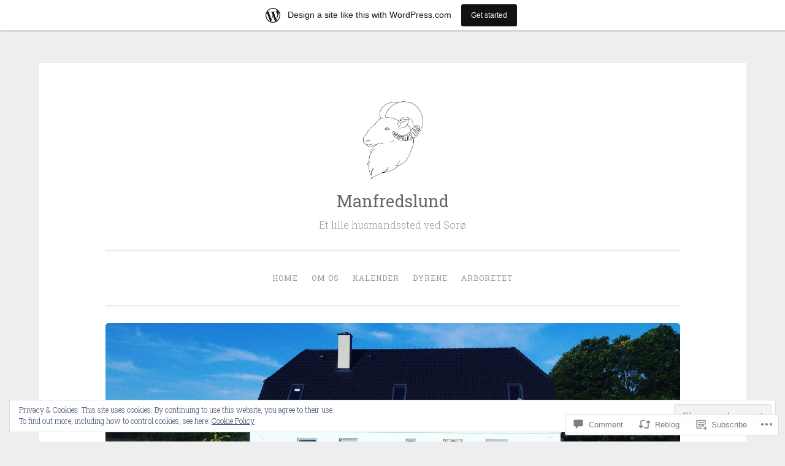

--- FILE ---
content_type: text/html; charset=UTF-8
request_url: https://manfredslund.wordpress.com/2017/04/08/ramslog-ramslog-ramslog/
body_size: 27229
content:
<!DOCTYPE html>
<html lang="en">
<head>
<meta charset="UTF-8">
<meta name="viewport" content="width=device-width, initial-scale=1">
<title>Ramsløg, ramsløg, ramsløg | Manfredslund</title>
<link rel="profile" href="http://gmpg.org/xfn/11">
<link rel="pingback" href="https://manfredslund.wordpress.com/xmlrpc.php">

<meta name='robots' content='max-image-preview:large' />
<link rel='dns-prefetch' href='//s0.wp.com' />
<link rel='dns-prefetch' href='//widgets.wp.com' />
<link rel='dns-prefetch' href='//wordpress.com' />
<link rel='dns-prefetch' href='//fonts-api.wp.com' />
<link rel='dns-prefetch' href='//af.pubmine.com' />
<link rel="alternate" type="application/rss+xml" title="Manfredslund &raquo; Feed" href="https://manfredslund.wordpress.com/feed/" />
<link rel="alternate" type="application/rss+xml" title="Manfredslund &raquo; Comments Feed" href="https://manfredslund.wordpress.com/comments/feed/" />
<link rel="alternate" type="application/rss+xml" title="Manfredslund &raquo; Ramsløg, ramsløg, ramsløg Comments Feed" href="https://manfredslund.wordpress.com/2017/04/08/ramslog-ramslog-ramslog/feed/" />
	<script type="text/javascript">
		/* <![CDATA[ */
		function addLoadEvent(func) {
			var oldonload = window.onload;
			if (typeof window.onload != 'function') {
				window.onload = func;
			} else {
				window.onload = function () {
					oldonload();
					func();
				}
			}
		}
		/* ]]> */
	</script>
	<link crossorigin='anonymous' rel='stylesheet' id='all-css-0-1' href='/_static/??-eJx9jFsKAjEMRTdkjYNS8UNcS2caSqfpg0lKcfdORRQf+BM4ufceaEVNOQkmgVhVoep8YmjeOhQGrGuag0dFpoFgLGQEGViuhNuJeQO/BTNKMVN4MMSc+7GV1vGCXWJVySwf9E9JPuBLfKev+kjZPQfRLAHFJ6dGs8Baff/08SWeh6Me9GF30vv5BiA5ZKI=&cssminify=yes' type='text/css' media='all' />
<style id='wp-emoji-styles-inline-css'>

	img.wp-smiley, img.emoji {
		display: inline !important;
		border: none !important;
		box-shadow: none !important;
		height: 1em !important;
		width: 1em !important;
		margin: 0 0.07em !important;
		vertical-align: -0.1em !important;
		background: none !important;
		padding: 0 !important;
	}
/*# sourceURL=wp-emoji-styles-inline-css */
</style>
<link crossorigin='anonymous' rel='stylesheet' id='all-css-2-1' href='/wp-content/plugins/gutenberg-core/v22.2.0/build/styles/block-library/style.css?m=1764855221i&cssminify=yes' type='text/css' media='all' />
<style id='wp-block-library-inline-css'>
.has-text-align-justify {
	text-align:justify;
}
.has-text-align-justify{text-align:justify;}

/*# sourceURL=wp-block-library-inline-css */
</style><style id='global-styles-inline-css'>
:root{--wp--preset--aspect-ratio--square: 1;--wp--preset--aspect-ratio--4-3: 4/3;--wp--preset--aspect-ratio--3-4: 3/4;--wp--preset--aspect-ratio--3-2: 3/2;--wp--preset--aspect-ratio--2-3: 2/3;--wp--preset--aspect-ratio--16-9: 16/9;--wp--preset--aspect-ratio--9-16: 9/16;--wp--preset--color--black: #000000;--wp--preset--color--cyan-bluish-gray: #abb8c3;--wp--preset--color--white: #ffffff;--wp--preset--color--pale-pink: #f78da7;--wp--preset--color--vivid-red: #cf2e2e;--wp--preset--color--luminous-vivid-orange: #ff6900;--wp--preset--color--luminous-vivid-amber: #fcb900;--wp--preset--color--light-green-cyan: #7bdcb5;--wp--preset--color--vivid-green-cyan: #00d084;--wp--preset--color--pale-cyan-blue: #8ed1fc;--wp--preset--color--vivid-cyan-blue: #0693e3;--wp--preset--color--vivid-purple: #9b51e0;--wp--preset--gradient--vivid-cyan-blue-to-vivid-purple: linear-gradient(135deg,rgb(6,147,227) 0%,rgb(155,81,224) 100%);--wp--preset--gradient--light-green-cyan-to-vivid-green-cyan: linear-gradient(135deg,rgb(122,220,180) 0%,rgb(0,208,130) 100%);--wp--preset--gradient--luminous-vivid-amber-to-luminous-vivid-orange: linear-gradient(135deg,rgb(252,185,0) 0%,rgb(255,105,0) 100%);--wp--preset--gradient--luminous-vivid-orange-to-vivid-red: linear-gradient(135deg,rgb(255,105,0) 0%,rgb(207,46,46) 100%);--wp--preset--gradient--very-light-gray-to-cyan-bluish-gray: linear-gradient(135deg,rgb(238,238,238) 0%,rgb(169,184,195) 100%);--wp--preset--gradient--cool-to-warm-spectrum: linear-gradient(135deg,rgb(74,234,220) 0%,rgb(151,120,209) 20%,rgb(207,42,186) 40%,rgb(238,44,130) 60%,rgb(251,105,98) 80%,rgb(254,248,76) 100%);--wp--preset--gradient--blush-light-purple: linear-gradient(135deg,rgb(255,206,236) 0%,rgb(152,150,240) 100%);--wp--preset--gradient--blush-bordeaux: linear-gradient(135deg,rgb(254,205,165) 0%,rgb(254,45,45) 50%,rgb(107,0,62) 100%);--wp--preset--gradient--luminous-dusk: linear-gradient(135deg,rgb(255,203,112) 0%,rgb(199,81,192) 50%,rgb(65,88,208) 100%);--wp--preset--gradient--pale-ocean: linear-gradient(135deg,rgb(255,245,203) 0%,rgb(182,227,212) 50%,rgb(51,167,181) 100%);--wp--preset--gradient--electric-grass: linear-gradient(135deg,rgb(202,248,128) 0%,rgb(113,206,126) 100%);--wp--preset--gradient--midnight: linear-gradient(135deg,rgb(2,3,129) 0%,rgb(40,116,252) 100%);--wp--preset--font-size--small: 13px;--wp--preset--font-size--medium: 20px;--wp--preset--font-size--large: 36px;--wp--preset--font-size--x-large: 42px;--wp--preset--font-family--albert-sans: 'Albert Sans', sans-serif;--wp--preset--font-family--alegreya: Alegreya, serif;--wp--preset--font-family--arvo: Arvo, serif;--wp--preset--font-family--bodoni-moda: 'Bodoni Moda', serif;--wp--preset--font-family--bricolage-grotesque: 'Bricolage Grotesque', sans-serif;--wp--preset--font-family--cabin: Cabin, sans-serif;--wp--preset--font-family--chivo: Chivo, sans-serif;--wp--preset--font-family--commissioner: Commissioner, sans-serif;--wp--preset--font-family--cormorant: Cormorant, serif;--wp--preset--font-family--courier-prime: 'Courier Prime', monospace;--wp--preset--font-family--crimson-pro: 'Crimson Pro', serif;--wp--preset--font-family--dm-mono: 'DM Mono', monospace;--wp--preset--font-family--dm-sans: 'DM Sans', sans-serif;--wp--preset--font-family--dm-serif-display: 'DM Serif Display', serif;--wp--preset--font-family--domine: Domine, serif;--wp--preset--font-family--eb-garamond: 'EB Garamond', serif;--wp--preset--font-family--epilogue: Epilogue, sans-serif;--wp--preset--font-family--fahkwang: Fahkwang, sans-serif;--wp--preset--font-family--figtree: Figtree, sans-serif;--wp--preset--font-family--fira-sans: 'Fira Sans', sans-serif;--wp--preset--font-family--fjalla-one: 'Fjalla One', sans-serif;--wp--preset--font-family--fraunces: Fraunces, serif;--wp--preset--font-family--gabarito: Gabarito, system-ui;--wp--preset--font-family--ibm-plex-mono: 'IBM Plex Mono', monospace;--wp--preset--font-family--ibm-plex-sans: 'IBM Plex Sans', sans-serif;--wp--preset--font-family--ibarra-real-nova: 'Ibarra Real Nova', serif;--wp--preset--font-family--instrument-serif: 'Instrument Serif', serif;--wp--preset--font-family--inter: Inter, sans-serif;--wp--preset--font-family--josefin-sans: 'Josefin Sans', sans-serif;--wp--preset--font-family--jost: Jost, sans-serif;--wp--preset--font-family--libre-baskerville: 'Libre Baskerville', serif;--wp--preset--font-family--libre-franklin: 'Libre Franklin', sans-serif;--wp--preset--font-family--literata: Literata, serif;--wp--preset--font-family--lora: Lora, serif;--wp--preset--font-family--merriweather: Merriweather, serif;--wp--preset--font-family--montserrat: Montserrat, sans-serif;--wp--preset--font-family--newsreader: Newsreader, serif;--wp--preset--font-family--noto-sans-mono: 'Noto Sans Mono', sans-serif;--wp--preset--font-family--nunito: Nunito, sans-serif;--wp--preset--font-family--open-sans: 'Open Sans', sans-serif;--wp--preset--font-family--overpass: Overpass, sans-serif;--wp--preset--font-family--pt-serif: 'PT Serif', serif;--wp--preset--font-family--petrona: Petrona, serif;--wp--preset--font-family--piazzolla: Piazzolla, serif;--wp--preset--font-family--playfair-display: 'Playfair Display', serif;--wp--preset--font-family--plus-jakarta-sans: 'Plus Jakarta Sans', sans-serif;--wp--preset--font-family--poppins: Poppins, sans-serif;--wp--preset--font-family--raleway: Raleway, sans-serif;--wp--preset--font-family--roboto: Roboto, sans-serif;--wp--preset--font-family--roboto-slab: 'Roboto Slab', serif;--wp--preset--font-family--rubik: Rubik, sans-serif;--wp--preset--font-family--rufina: Rufina, serif;--wp--preset--font-family--sora: Sora, sans-serif;--wp--preset--font-family--source-sans-3: 'Source Sans 3', sans-serif;--wp--preset--font-family--source-serif-4: 'Source Serif 4', serif;--wp--preset--font-family--space-mono: 'Space Mono', monospace;--wp--preset--font-family--syne: Syne, sans-serif;--wp--preset--font-family--texturina: Texturina, serif;--wp--preset--font-family--urbanist: Urbanist, sans-serif;--wp--preset--font-family--work-sans: 'Work Sans', sans-serif;--wp--preset--spacing--20: 0.44rem;--wp--preset--spacing--30: 0.67rem;--wp--preset--spacing--40: 1rem;--wp--preset--spacing--50: 1.5rem;--wp--preset--spacing--60: 2.25rem;--wp--preset--spacing--70: 3.38rem;--wp--preset--spacing--80: 5.06rem;--wp--preset--shadow--natural: 6px 6px 9px rgba(0, 0, 0, 0.2);--wp--preset--shadow--deep: 12px 12px 50px rgba(0, 0, 0, 0.4);--wp--preset--shadow--sharp: 6px 6px 0px rgba(0, 0, 0, 0.2);--wp--preset--shadow--outlined: 6px 6px 0px -3px rgb(255, 255, 255), 6px 6px rgb(0, 0, 0);--wp--preset--shadow--crisp: 6px 6px 0px rgb(0, 0, 0);}:where(.is-layout-flex){gap: 0.5em;}:where(.is-layout-grid){gap: 0.5em;}body .is-layout-flex{display: flex;}.is-layout-flex{flex-wrap: wrap;align-items: center;}.is-layout-flex > :is(*, div){margin: 0;}body .is-layout-grid{display: grid;}.is-layout-grid > :is(*, div){margin: 0;}:where(.wp-block-columns.is-layout-flex){gap: 2em;}:where(.wp-block-columns.is-layout-grid){gap: 2em;}:where(.wp-block-post-template.is-layout-flex){gap: 1.25em;}:where(.wp-block-post-template.is-layout-grid){gap: 1.25em;}.has-black-color{color: var(--wp--preset--color--black) !important;}.has-cyan-bluish-gray-color{color: var(--wp--preset--color--cyan-bluish-gray) !important;}.has-white-color{color: var(--wp--preset--color--white) !important;}.has-pale-pink-color{color: var(--wp--preset--color--pale-pink) !important;}.has-vivid-red-color{color: var(--wp--preset--color--vivid-red) !important;}.has-luminous-vivid-orange-color{color: var(--wp--preset--color--luminous-vivid-orange) !important;}.has-luminous-vivid-amber-color{color: var(--wp--preset--color--luminous-vivid-amber) !important;}.has-light-green-cyan-color{color: var(--wp--preset--color--light-green-cyan) !important;}.has-vivid-green-cyan-color{color: var(--wp--preset--color--vivid-green-cyan) !important;}.has-pale-cyan-blue-color{color: var(--wp--preset--color--pale-cyan-blue) !important;}.has-vivid-cyan-blue-color{color: var(--wp--preset--color--vivid-cyan-blue) !important;}.has-vivid-purple-color{color: var(--wp--preset--color--vivid-purple) !important;}.has-black-background-color{background-color: var(--wp--preset--color--black) !important;}.has-cyan-bluish-gray-background-color{background-color: var(--wp--preset--color--cyan-bluish-gray) !important;}.has-white-background-color{background-color: var(--wp--preset--color--white) !important;}.has-pale-pink-background-color{background-color: var(--wp--preset--color--pale-pink) !important;}.has-vivid-red-background-color{background-color: var(--wp--preset--color--vivid-red) !important;}.has-luminous-vivid-orange-background-color{background-color: var(--wp--preset--color--luminous-vivid-orange) !important;}.has-luminous-vivid-amber-background-color{background-color: var(--wp--preset--color--luminous-vivid-amber) !important;}.has-light-green-cyan-background-color{background-color: var(--wp--preset--color--light-green-cyan) !important;}.has-vivid-green-cyan-background-color{background-color: var(--wp--preset--color--vivid-green-cyan) !important;}.has-pale-cyan-blue-background-color{background-color: var(--wp--preset--color--pale-cyan-blue) !important;}.has-vivid-cyan-blue-background-color{background-color: var(--wp--preset--color--vivid-cyan-blue) !important;}.has-vivid-purple-background-color{background-color: var(--wp--preset--color--vivid-purple) !important;}.has-black-border-color{border-color: var(--wp--preset--color--black) !important;}.has-cyan-bluish-gray-border-color{border-color: var(--wp--preset--color--cyan-bluish-gray) !important;}.has-white-border-color{border-color: var(--wp--preset--color--white) !important;}.has-pale-pink-border-color{border-color: var(--wp--preset--color--pale-pink) !important;}.has-vivid-red-border-color{border-color: var(--wp--preset--color--vivid-red) !important;}.has-luminous-vivid-orange-border-color{border-color: var(--wp--preset--color--luminous-vivid-orange) !important;}.has-luminous-vivid-amber-border-color{border-color: var(--wp--preset--color--luminous-vivid-amber) !important;}.has-light-green-cyan-border-color{border-color: var(--wp--preset--color--light-green-cyan) !important;}.has-vivid-green-cyan-border-color{border-color: var(--wp--preset--color--vivid-green-cyan) !important;}.has-pale-cyan-blue-border-color{border-color: var(--wp--preset--color--pale-cyan-blue) !important;}.has-vivid-cyan-blue-border-color{border-color: var(--wp--preset--color--vivid-cyan-blue) !important;}.has-vivid-purple-border-color{border-color: var(--wp--preset--color--vivid-purple) !important;}.has-vivid-cyan-blue-to-vivid-purple-gradient-background{background: var(--wp--preset--gradient--vivid-cyan-blue-to-vivid-purple) !important;}.has-light-green-cyan-to-vivid-green-cyan-gradient-background{background: var(--wp--preset--gradient--light-green-cyan-to-vivid-green-cyan) !important;}.has-luminous-vivid-amber-to-luminous-vivid-orange-gradient-background{background: var(--wp--preset--gradient--luminous-vivid-amber-to-luminous-vivid-orange) !important;}.has-luminous-vivid-orange-to-vivid-red-gradient-background{background: var(--wp--preset--gradient--luminous-vivid-orange-to-vivid-red) !important;}.has-very-light-gray-to-cyan-bluish-gray-gradient-background{background: var(--wp--preset--gradient--very-light-gray-to-cyan-bluish-gray) !important;}.has-cool-to-warm-spectrum-gradient-background{background: var(--wp--preset--gradient--cool-to-warm-spectrum) !important;}.has-blush-light-purple-gradient-background{background: var(--wp--preset--gradient--blush-light-purple) !important;}.has-blush-bordeaux-gradient-background{background: var(--wp--preset--gradient--blush-bordeaux) !important;}.has-luminous-dusk-gradient-background{background: var(--wp--preset--gradient--luminous-dusk) !important;}.has-pale-ocean-gradient-background{background: var(--wp--preset--gradient--pale-ocean) !important;}.has-electric-grass-gradient-background{background: var(--wp--preset--gradient--electric-grass) !important;}.has-midnight-gradient-background{background: var(--wp--preset--gradient--midnight) !important;}.has-small-font-size{font-size: var(--wp--preset--font-size--small) !important;}.has-medium-font-size{font-size: var(--wp--preset--font-size--medium) !important;}.has-large-font-size{font-size: var(--wp--preset--font-size--large) !important;}.has-x-large-font-size{font-size: var(--wp--preset--font-size--x-large) !important;}.has-albert-sans-font-family{font-family: var(--wp--preset--font-family--albert-sans) !important;}.has-alegreya-font-family{font-family: var(--wp--preset--font-family--alegreya) !important;}.has-arvo-font-family{font-family: var(--wp--preset--font-family--arvo) !important;}.has-bodoni-moda-font-family{font-family: var(--wp--preset--font-family--bodoni-moda) !important;}.has-bricolage-grotesque-font-family{font-family: var(--wp--preset--font-family--bricolage-grotesque) !important;}.has-cabin-font-family{font-family: var(--wp--preset--font-family--cabin) !important;}.has-chivo-font-family{font-family: var(--wp--preset--font-family--chivo) !important;}.has-commissioner-font-family{font-family: var(--wp--preset--font-family--commissioner) !important;}.has-cormorant-font-family{font-family: var(--wp--preset--font-family--cormorant) !important;}.has-courier-prime-font-family{font-family: var(--wp--preset--font-family--courier-prime) !important;}.has-crimson-pro-font-family{font-family: var(--wp--preset--font-family--crimson-pro) !important;}.has-dm-mono-font-family{font-family: var(--wp--preset--font-family--dm-mono) !important;}.has-dm-sans-font-family{font-family: var(--wp--preset--font-family--dm-sans) !important;}.has-dm-serif-display-font-family{font-family: var(--wp--preset--font-family--dm-serif-display) !important;}.has-domine-font-family{font-family: var(--wp--preset--font-family--domine) !important;}.has-eb-garamond-font-family{font-family: var(--wp--preset--font-family--eb-garamond) !important;}.has-epilogue-font-family{font-family: var(--wp--preset--font-family--epilogue) !important;}.has-fahkwang-font-family{font-family: var(--wp--preset--font-family--fahkwang) !important;}.has-figtree-font-family{font-family: var(--wp--preset--font-family--figtree) !important;}.has-fira-sans-font-family{font-family: var(--wp--preset--font-family--fira-sans) !important;}.has-fjalla-one-font-family{font-family: var(--wp--preset--font-family--fjalla-one) !important;}.has-fraunces-font-family{font-family: var(--wp--preset--font-family--fraunces) !important;}.has-gabarito-font-family{font-family: var(--wp--preset--font-family--gabarito) !important;}.has-ibm-plex-mono-font-family{font-family: var(--wp--preset--font-family--ibm-plex-mono) !important;}.has-ibm-plex-sans-font-family{font-family: var(--wp--preset--font-family--ibm-plex-sans) !important;}.has-ibarra-real-nova-font-family{font-family: var(--wp--preset--font-family--ibarra-real-nova) !important;}.has-instrument-serif-font-family{font-family: var(--wp--preset--font-family--instrument-serif) !important;}.has-inter-font-family{font-family: var(--wp--preset--font-family--inter) !important;}.has-josefin-sans-font-family{font-family: var(--wp--preset--font-family--josefin-sans) !important;}.has-jost-font-family{font-family: var(--wp--preset--font-family--jost) !important;}.has-libre-baskerville-font-family{font-family: var(--wp--preset--font-family--libre-baskerville) !important;}.has-libre-franklin-font-family{font-family: var(--wp--preset--font-family--libre-franklin) !important;}.has-literata-font-family{font-family: var(--wp--preset--font-family--literata) !important;}.has-lora-font-family{font-family: var(--wp--preset--font-family--lora) !important;}.has-merriweather-font-family{font-family: var(--wp--preset--font-family--merriweather) !important;}.has-montserrat-font-family{font-family: var(--wp--preset--font-family--montserrat) !important;}.has-newsreader-font-family{font-family: var(--wp--preset--font-family--newsreader) !important;}.has-noto-sans-mono-font-family{font-family: var(--wp--preset--font-family--noto-sans-mono) !important;}.has-nunito-font-family{font-family: var(--wp--preset--font-family--nunito) !important;}.has-open-sans-font-family{font-family: var(--wp--preset--font-family--open-sans) !important;}.has-overpass-font-family{font-family: var(--wp--preset--font-family--overpass) !important;}.has-pt-serif-font-family{font-family: var(--wp--preset--font-family--pt-serif) !important;}.has-petrona-font-family{font-family: var(--wp--preset--font-family--petrona) !important;}.has-piazzolla-font-family{font-family: var(--wp--preset--font-family--piazzolla) !important;}.has-playfair-display-font-family{font-family: var(--wp--preset--font-family--playfair-display) !important;}.has-plus-jakarta-sans-font-family{font-family: var(--wp--preset--font-family--plus-jakarta-sans) !important;}.has-poppins-font-family{font-family: var(--wp--preset--font-family--poppins) !important;}.has-raleway-font-family{font-family: var(--wp--preset--font-family--raleway) !important;}.has-roboto-font-family{font-family: var(--wp--preset--font-family--roboto) !important;}.has-roboto-slab-font-family{font-family: var(--wp--preset--font-family--roboto-slab) !important;}.has-rubik-font-family{font-family: var(--wp--preset--font-family--rubik) !important;}.has-rufina-font-family{font-family: var(--wp--preset--font-family--rufina) !important;}.has-sora-font-family{font-family: var(--wp--preset--font-family--sora) !important;}.has-source-sans-3-font-family{font-family: var(--wp--preset--font-family--source-sans-3) !important;}.has-source-serif-4-font-family{font-family: var(--wp--preset--font-family--source-serif-4) !important;}.has-space-mono-font-family{font-family: var(--wp--preset--font-family--space-mono) !important;}.has-syne-font-family{font-family: var(--wp--preset--font-family--syne) !important;}.has-texturina-font-family{font-family: var(--wp--preset--font-family--texturina) !important;}.has-urbanist-font-family{font-family: var(--wp--preset--font-family--urbanist) !important;}.has-work-sans-font-family{font-family: var(--wp--preset--font-family--work-sans) !important;}
/*# sourceURL=global-styles-inline-css */
</style>

<style id='classic-theme-styles-inline-css'>
/*! This file is auto-generated */
.wp-block-button__link{color:#fff;background-color:#32373c;border-radius:9999px;box-shadow:none;text-decoration:none;padding:calc(.667em + 2px) calc(1.333em + 2px);font-size:1.125em}.wp-block-file__button{background:#32373c;color:#fff;text-decoration:none}
/*# sourceURL=/wp-includes/css/classic-themes.min.css */
</style>
<link crossorigin='anonymous' rel='stylesheet' id='all-css-4-1' href='/_static/??-eJx9jskOwjAMRH+IYPblgPgUlMWClDqJYqf9fVxVXABxseSZefbAWIzPSTAJUDOlb/eYGHyuqDoVK6AJwhAt9kgaW3rmBfzGxqKMca5UZDY6KTYy8lCQ/3EdSrH+aVSaT8wGUM7pbd4GTCFXsE0yWZHovzDg6sG12AcYsDp9reLUmT/3qcyVLuvj4bRd7fbnTfcCmvdj7g==&cssminify=yes' type='text/css' media='all' />
<link rel='stylesheet' id='verbum-gutenberg-css-css' href='https://widgets.wp.com/verbum-block-editor/block-editor.css?ver=1738686361' media='all' />
<link crossorigin='anonymous' rel='stylesheet' id='all-css-6-1' href='/_static/??/wp-content/mu-plugins/comment-likes/css/comment-likes.css,/i/noticons/noticons.css,/wp-content/themes/pub/penscratch/style.css?m=1741693338j&cssminify=yes' type='text/css' media='all' />
<style id='penscratch-style-inline-css'>
.cat-links, .byline .author, .group-blog .byline + .sep, .single .byline + .sep { clip: rect(1px, 1px, 1px, 1px); height: 1px; position: absolute; overflow: hidden; width: 1px; }
/*# sourceURL=penscratch-style-inline-css */
</style>
<link rel='stylesheet' id='penscratch-fonts-css' href='https://fonts-api.wp.com/css?family=Roboto+Slab%3A300%2C400%2C700&#038;subset=latin%2Clatin-ext' media='all' />
<link crossorigin='anonymous' rel='stylesheet' id='all-css-8-1' href='/_static/??/wp-content/mu-plugins/jetpack-plugin/moon/_inc/genericons/genericons/genericons.css,/wp-content/themes/pub/penscratch/inc/style-wpcom.css?m=1753284714j&cssminify=yes' type='text/css' media='all' />
<style id='jetpack_facebook_likebox-inline-css'>
.widget_facebook_likebox {
	overflow: hidden;
}

/*# sourceURL=/wp-content/mu-plugins/jetpack-plugin/moon/modules/widgets/facebook-likebox/style.css */
</style>
<link crossorigin='anonymous' rel='stylesheet' id='all-css-10-1' href='/_static/??-eJzTLy/QTc7PK0nNK9HPLdUtyClNz8wr1i9KTcrJTwcy0/WTi5G5ekCujj52Temp+bo5+cmJJZn5eSgc3bScxMwikFb7XFtDE1NLExMLc0OTLACohS2q&cssminify=yes' type='text/css' media='all' />
<link crossorigin='anonymous' rel='stylesheet' id='print-css-11-1' href='/wp-content/mu-plugins/global-print/global-print.css?m=1465851035i&cssminify=yes' type='text/css' media='print' />
<style id='jetpack-global-styles-frontend-style-inline-css'>
:root { --font-headings: unset; --font-base: unset; --font-headings-default: -apple-system,BlinkMacSystemFont,"Segoe UI",Roboto,Oxygen-Sans,Ubuntu,Cantarell,"Helvetica Neue",sans-serif; --font-base-default: -apple-system,BlinkMacSystemFont,"Segoe UI",Roboto,Oxygen-Sans,Ubuntu,Cantarell,"Helvetica Neue",sans-serif;}
/*# sourceURL=jetpack-global-styles-frontend-style-inline-css */
</style>
<link crossorigin='anonymous' rel='stylesheet' id='all-css-14-1' href='/_static/??-eJyNjcEKwjAQRH/IuFRT6kX8FNkmS5K6yQY3Qfx7bfEiXrwM82B4A49qnJRGpUHupnIPqSgs1Cq624chi6zhO5OCRryTR++fW00l7J3qDv43XVNxoOISsmEJol/wY2uR8vs3WggsM/I6uOTzMI3Hw8lOg11eUT1JKA==&cssminify=yes' type='text/css' media='all' />
<script type="text/javascript" id="jetpack_related-posts-js-extra">
/* <![CDATA[ */
var related_posts_js_options = {"post_heading":"h4"};
//# sourceURL=jetpack_related-posts-js-extra
/* ]]> */
</script>
<script type="text/javascript" id="wpcom-actionbar-placeholder-js-extra">
/* <![CDATA[ */
var actionbardata = {"siteID":"106991033","postID":"296","siteURL":"https://manfredslund.wordpress.com","xhrURL":"https://manfredslund.wordpress.com/wp-admin/admin-ajax.php","nonce":"2a7f83fc7a","isLoggedIn":"","statusMessage":"","subsEmailDefault":"instantly","proxyScriptUrl":"https://s0.wp.com/wp-content/js/wpcom-proxy-request.js?m=1513050504i&amp;ver=20211021","shortlink":"https://wp.me/p7eVfP-4M","i18n":{"followedText":"New posts from this site will now appear in your \u003Ca href=\"https://wordpress.com/reader\"\u003EReader\u003C/a\u003E","foldBar":"Collapse this bar","unfoldBar":"Expand this bar","shortLinkCopied":"Shortlink copied to clipboard."}};
//# sourceURL=wpcom-actionbar-placeholder-js-extra
/* ]]> */
</script>
<script type="text/javascript" id="jetpack-mu-wpcom-settings-js-before">
/* <![CDATA[ */
var JETPACK_MU_WPCOM_SETTINGS = {"assetsUrl":"https://s0.wp.com/wp-content/mu-plugins/jetpack-mu-wpcom-plugin/moon/jetpack_vendor/automattic/jetpack-mu-wpcom/src/build/"};
//# sourceURL=jetpack-mu-wpcom-settings-js-before
/* ]]> */
</script>
<script crossorigin='anonymous' type='text/javascript'  src='/_static/??-eJxdjd0KwjAMhV/ILHNQvRIfRbq2jNY2CU236du7gYh6dfg4f7gKOKYWqGGZQfI8RVJMoYl19zdjYSa8RXI4zjF7rCHbFjwIa9Nf6kqkLukBv4bTlskNpPLj+e+NmafP7crVW6/gslUNuhddEVyGXYCYYPJSt4lruRzPxvT9aRhMegHKMEgx'></script>
<script type="text/javascript" id="rlt-proxy-js-after">
/* <![CDATA[ */
	rltInitialize( {"token":null,"iframeOrigins":["https:\/\/widgets.wp.com"]} );
//# sourceURL=rlt-proxy-js-after
/* ]]> */
</script>
<link rel="EditURI" type="application/rsd+xml" title="RSD" href="https://manfredslund.wordpress.com/xmlrpc.php?rsd" />
<meta name="generator" content="WordPress.com" />
<link rel="canonical" href="https://manfredslund.wordpress.com/2017/04/08/ramslog-ramslog-ramslog/" />
<link rel='shortlink' href='https://wp.me/p7eVfP-4M' />
<link rel="alternate" type="application/json+oembed" href="https://public-api.wordpress.com/oembed/?format=json&amp;url=https%3A%2F%2Fmanfredslund.wordpress.com%2F2017%2F04%2F08%2Framslog-ramslog-ramslog%2F&amp;for=wpcom-auto-discovery" /><link rel="alternate" type="application/xml+oembed" href="https://public-api.wordpress.com/oembed/?format=xml&amp;url=https%3A%2F%2Fmanfredslund.wordpress.com%2F2017%2F04%2F08%2Framslog-ramslog-ramslog%2F&amp;for=wpcom-auto-discovery" />
<!-- Jetpack Open Graph Tags -->
<meta property="og:type" content="article" />
<meta property="og:title" content="Ramsløg, ramsløg, ramsløg" />
<meta property="og:url" content="https://manfredslund.wordpress.com/2017/04/08/ramslog-ramslog-ramslog/" />
<meta property="og:description" content="Så er det nu, der er ramsløg ude i naturen. Find dem i fugtige områder fx ved en sø. Ramsløg kan kendes på deres hvidløgsduft, og bruges som alternativ til hvidløg i madlavningen. Jeg laver fx: Ram…" />
<meta property="article:published_time" content="2017-04-08T04:49:47+00:00" />
<meta property="article:modified_time" content="2017-04-15T18:49:22+00:00" />
<meta property="og:site_name" content="Manfredslund" />
<meta property="og:image" content="https://manfredslund.wordpress.com/wp-content/uploads/2017/04/img_5130.jpg" />
<meta property="og:image:secure_url" content="https://i0.wp.com/manfredslund.wordpress.com/wp-content/uploads/2017/04/img_5130.jpg?ssl=1" />
<meta property="og:image" content="https://manfredslund.wordpress.com/wp-content/uploads/2017/04/img_5131.jpg" />
<meta property="og:image:secure_url" content="https://i0.wp.com/manfredslund.wordpress.com/wp-content/uploads/2017/04/img_5131.jpg?ssl=1" />
<meta property="og:image" content="https://manfredslund.wordpress.com/wp-content/uploads/2017/04/img_5132.jpg" />
<meta property="og:image:secure_url" content="https://i0.wp.com/manfredslund.wordpress.com/wp-content/uploads/2017/04/img_5132.jpg?ssl=1" />
<meta property="og:image" content="https://manfredslund.wordpress.com/wp-content/uploads/2017/04/img_5133.jpg" />
<meta property="og:image:secure_url" content="https://i0.wp.com/manfredslund.wordpress.com/wp-content/uploads/2017/04/img_5133.jpg?ssl=1" />
<meta property="og:image" content="https://manfredslund.wordpress.com/wp-content/uploads/2017/04/img_5134.jpg" />
<meta property="og:image:secure_url" content="https://i0.wp.com/manfredslund.wordpress.com/wp-content/uploads/2017/04/img_5134.jpg?ssl=1" />
<meta property="og:image" content="https://manfredslund.wordpress.com/wp-content/uploads/2017/04/img_51351.jpg" />
<meta property="og:image:secure_url" content="https://i0.wp.com/manfredslund.wordpress.com/wp-content/uploads/2017/04/img_51351.jpg?ssl=1" />
<meta property="og:image" content="https://manfredslund.wordpress.com/wp-content/uploads/2017/04/img_5152.jpg" />
<meta property="og:image:secure_url" content="https://i0.wp.com/manfredslund.wordpress.com/wp-content/uploads/2017/04/img_5152.jpg?ssl=1" />
<meta property="og:image" content="https://manfredslund.wordpress.com/wp-content/uploads/2017/04/img_5151.jpg" />
<meta property="og:image:secure_url" content="https://i0.wp.com/manfredslund.wordpress.com/wp-content/uploads/2017/04/img_5151.jpg?ssl=1" />
<meta property="og:image" content="https://manfredslund.wordpress.com/wp-content/uploads/2017/04/img_5155.jpg" />
<meta property="og:image:secure_url" content="https://i0.wp.com/manfredslund.wordpress.com/wp-content/uploads/2017/04/img_5155.jpg?ssl=1" />
<meta property="og:image:width" content="2448" />
<meta property="og:image:height" content="3264" />
<meta property="og:image:alt" content="" />
<meta property="og:locale" content="en_US" />
<meta property="fb:app_id" content="249643311490" />
<meta property="article:publisher" content="https://www.facebook.com/WordPresscom" />
<meta name="twitter:text:title" content="Ramsløg, ramsløg, ramsløg" />
<meta name="twitter:image" content="https://manfredslund.wordpress.com/wp-content/uploads/2017/04/img_5130.jpg?w=640" />
<meta name="twitter:card" content="summary_large_image" />

<!-- End Jetpack Open Graph Tags -->
<link rel="search" type="application/opensearchdescription+xml" href="https://manfredslund.wordpress.com/osd.xml" title="Manfredslund" />
<link rel="search" type="application/opensearchdescription+xml" href="https://s1.wp.com/opensearch.xml" title="WordPress.com" />
		<style type="text/css">
			.recentcomments a {
				display: inline !important;
				padding: 0 !important;
				margin: 0 !important;
			}

			table.recentcommentsavatartop img.avatar, table.recentcommentsavatarend img.avatar {
				border: 0px;
				margin: 0;
			}

			table.recentcommentsavatartop a, table.recentcommentsavatarend a {
				border: 0px !important;
				background-color: transparent !important;
			}

			td.recentcommentsavatarend, td.recentcommentsavatartop {
				padding: 0px 0px 1px 0px;
				margin: 0px;
			}

			td.recentcommentstextend {
				border: none !important;
				padding: 0px 0px 2px 10px;
			}

			.rtl td.recentcommentstextend {
				padding: 0px 10px 2px 0px;
			}

			td.recentcommentstexttop {
				border: none;
				padding: 0px 0px 0px 10px;
			}

			.rtl td.recentcommentstexttop {
				padding: 0px 10px 0px 0px;
			}
		</style>
		<meta name="description" content="Så er det nu, der er ramsløg ude i naturen. Find dem i fugtige områder fx ved en sø. Ramsløg kan kendes på deres hvidløgsduft, og bruges som alternativ til hvidløg i madlavningen. Jeg laver fx: Ramsløgssmør: Hak ramsløg til ønsket størrelse, bland med smør og evt. lidt salt. Rulles til pølser, pakkes i bagepapir,&hellip;" />
<script type="text/javascript">
/* <![CDATA[ */
var wa_client = {}; wa_client.cmd = []; wa_client.config = { 'blog_id': 106991033, 'blog_language': 'en', 'is_wordads': false, 'hosting_type': 0, 'afp_account_id': null, 'afp_host_id': 5038568878849053, 'theme': 'pub/penscratch', '_': { 'title': 'Advertisement', 'privacy_settings': 'Privacy Settings' }, 'formats': [ 'inline', 'belowpost', 'bottom_sticky', 'sidebar_sticky_right', 'sidebar', 'gutenberg_rectangle', 'gutenberg_leaderboard', 'gutenberg_mobile_leaderboard', 'gutenberg_skyscraper' ] };
/* ]]> */
</script>
		<script type="text/javascript">

			window.doNotSellCallback = function() {

				var linkElements = [
					'a[href="https://wordpress.com/?ref=footer_blog"]',
					'a[href="https://wordpress.com/?ref=footer_website"]',
					'a[href="https://wordpress.com/?ref=vertical_footer"]',
					'a[href^="https://wordpress.com/?ref=footer_segment_"]',
				].join(',');

				var dnsLink = document.createElement( 'a' );
				dnsLink.href = 'https://wordpress.com/advertising-program-optout/';
				dnsLink.classList.add( 'do-not-sell-link' );
				dnsLink.rel = 'nofollow';
				dnsLink.style.marginLeft = '0.5em';
				dnsLink.textContent = 'Do Not Sell or Share My Personal Information';

				var creditLinks = document.querySelectorAll( linkElements );

				if ( 0 === creditLinks.length ) {
					return false;
				}

				Array.prototype.forEach.call( creditLinks, function( el ) {
					el.insertAdjacentElement( 'afterend', dnsLink );
				});

				return true;
			};

		</script>
		<link rel="icon" href="https://manfredslund.wordpress.com/wp-content/uploads/2019/10/cropped-7024a1ab-f566-45bd-a581-1fdea06ddf57_1_201_a.jpeg?w=32" sizes="32x32" />
<link rel="icon" href="https://manfredslund.wordpress.com/wp-content/uploads/2019/10/cropped-7024a1ab-f566-45bd-a581-1fdea06ddf57_1_201_a.jpeg?w=192" sizes="192x192" />
<link rel="apple-touch-icon" href="https://manfredslund.wordpress.com/wp-content/uploads/2019/10/cropped-7024a1ab-f566-45bd-a581-1fdea06ddf57_1_201_a.jpeg?w=180" />
<meta name="msapplication-TileImage" content="https://manfredslund.wordpress.com/wp-content/uploads/2019/10/cropped-7024a1ab-f566-45bd-a581-1fdea06ddf57_1_201_a.jpeg?w=270" />
<script type="text/javascript">
	window.google_analytics_uacct = "UA-52447-2";
</script>

<script type="text/javascript">
	var _gaq = _gaq || [];
	_gaq.push(['_setAccount', 'UA-52447-2']);
	_gaq.push(['_gat._anonymizeIp']);
	_gaq.push(['_setDomainName', 'wordpress.com']);
	_gaq.push(['_initData']);
	_gaq.push(['_trackPageview']);

	(function() {
		var ga = document.createElement('script'); ga.type = 'text/javascript'; ga.async = true;
		ga.src = ('https:' == document.location.protocol ? 'https://ssl' : 'http://www') + '.google-analytics.com/ga.js';
		(document.getElementsByTagName('head')[0] || document.getElementsByTagName('body')[0]).appendChild(ga);
	})();
</script>
<link crossorigin='anonymous' rel='stylesheet' id='all-css-0-3' href='/_static/??-eJydjdEKwjAMRX/IGqaT+SJ+inRZGN3SpDQtw78Xwe1Rxh7P4XIuLMmhSiEpEKtLXMcgBhOV5HH+MURVgVcQhJ4VZwNbQqJ8RrMT7C9EHSqTAfqs1Yi30SqOBktgGtzomSm//9H34BkfTXe7Xu5t17TTB3k+YIU=&cssminify=yes' type='text/css' media='all' />
</head>

<body class="wp-singular post-template-default single single-post postid-296 single-format-standard wp-custom-logo wp-theme-pubpenscratch customizer-styles-applied jetpack-reblog-enabled has-site-logo categories-hidden author-hidden has-marketing-bar has-marketing-bar-theme-penscratch">
<div id="page" class="hfeed site">
	<a class="skip-link screen-reader-text" href="#content">Skip to content</a>
	<header id="masthead" class="site-header" role="banner">
		<div class="site-branding">
			<a href="https://manfredslund.wordpress.com/" class="site-logo-link" rel="home" itemprop="url"><img width="300" height="285" src="https://manfredslund.wordpress.com/wp-content/uploads/2019/10/7024a1ab-f566-45bd-a581-1fdea06ddf57_1_201_a.jpeg?w=300" class="site-logo attachment-penscratch-site-logo" alt="Manfredslund" data-size="penscratch-site-logo" itemprop="logo" decoding="async" srcset="https://manfredslund.wordpress.com/wp-content/uploads/2019/10/7024a1ab-f566-45bd-a581-1fdea06ddf57_1_201_a.jpeg?w=300 300w, https://manfredslund.wordpress.com/wp-content/uploads/2019/10/7024a1ab-f566-45bd-a581-1fdea06ddf57_1_201_a.jpeg?w=600 600w, https://manfredslund.wordpress.com/wp-content/uploads/2019/10/7024a1ab-f566-45bd-a581-1fdea06ddf57_1_201_a.jpeg?w=150 150w" sizes="(max-width: 300px) 100vw, 300px" data-attachment-id="663" data-permalink="https://manfredslund.wordpress.com/7024a1ab-f566-45bd-a581-1fdea06ddf57_1_201_a/" data-orig-file="https://manfredslund.wordpress.com/wp-content/uploads/2019/10/7024a1ab-f566-45bd-a581-1fdea06ddf57_1_201_a.jpeg" data-orig-size="2376,2259" data-comments-opened="1" data-image-meta="{&quot;aperture&quot;:&quot;0&quot;,&quot;credit&quot;:&quot;&quot;,&quot;camera&quot;:&quot;&quot;,&quot;caption&quot;:&quot;&quot;,&quot;created_timestamp&quot;:&quot;0&quot;,&quot;copyright&quot;:&quot;&quot;,&quot;focal_length&quot;:&quot;0&quot;,&quot;iso&quot;:&quot;0&quot;,&quot;shutter_speed&quot;:&quot;0&quot;,&quot;title&quot;:&quot;&quot;,&quot;orientation&quot;:&quot;0&quot;}" data-image-title="7024A1AB-F566-45BD-A581-1FDEA06DDF57_1_201_a" data-image-description="" data-image-caption="&lt;p&gt;Manfredslund&lt;/p&gt;
" data-medium-file="https://manfredslund.wordpress.com/wp-content/uploads/2019/10/7024a1ab-f566-45bd-a581-1fdea06ddf57_1_201_a.jpeg?w=300" data-large-file="https://manfredslund.wordpress.com/wp-content/uploads/2019/10/7024a1ab-f566-45bd-a581-1fdea06ddf57_1_201_a.jpeg?w=656" /></a>			<h1 class="site-title"><a href="https://manfredslund.wordpress.com/" rel="home">Manfredslund</a></h1>
			<h2 class="site-description">Et lille husmandssted ved Sorø</h2>
		</div>

		<nav id="site-navigation" class="main-navigation" role="navigation">
			<button class="menu-toggle">Menu</button>
			<div class="menu-menu-container"><ul id="menu-menu" class="menu"><li id="menu-item-746" class="menu-item menu-item-type-custom menu-item-object-custom menu-item-home menu-item-746"><a href="https://manfredslund.wordpress.com">Home</a></li>
<li id="menu-item-747" class="menu-item menu-item-type-post_type menu-item-object-page menu-item-747"><a href="https://manfredslund.wordpress.com/about/">Om os</a></li>
<li id="menu-item-748" class="menu-item menu-item-type-post_type menu-item-object-page menu-item-748"><a href="https://manfredslund.wordpress.com/kalender/">Kalender</a></li>
<li id="menu-item-750" class="menu-item menu-item-type-post_type menu-item-object-page menu-item-750"><a href="https://manfredslund.wordpress.com/dyrene/">Dyrene</a></li>
<li id="menu-item-1030" class="menu-item menu-item-type-post_type menu-item-object-page menu-item-1030"><a href="https://manfredslund.wordpress.com/arboretet/">Arboretet</a></li>
</ul></div>		</nav><!-- #site-navigation -->
	</header><!-- #masthead -->

	<div id="content" class="site-content">
					<a href="https://manfredslund.wordpress.com/" rel="home">
				<img class="custom-header" src="https://manfredslund.wordpress.com/wp-content/uploads/2016/09/cropped-img_3835.jpg" width="937" height="300" alt="">
			</a>
		
	<div id="primary" class="content-area">
		<main id="main" class="site-main" role="main">

		
			
<article id="post-296" class="post-296 post type-post status-publish format-standard hentry category-manfredslund category-manfredslunds-mad tag-ramslog tag-selvforsyning">
	<header class="entry-header">
		<h1 class="entry-title">Ramsløg, ramsløg, ramsløg</h1>
		<div class="entry-meta">
						<span class="posted-on"><a href="https://manfredslund.wordpress.com/2017/04/08/ramslog-ramslog-ramslog/" rel="bookmark"><time class="entry-date published" datetime="2017-04-08T04:49:47+00:00">April 8, 2017</time><time class="updated" datetime="2017-04-15T18:49:22+00:00">April 15, 2017</time></a></span><span class="byline"><span class="sep"> ~ </span><span class="author vcard"><a class="url fn n" href="https://manfredslund.wordpress.com/author/manfredslund/">manfredslund</a></span></span>					</div><!-- .entry-meta -->
	</header><!-- .entry-header -->

	<div class="entry-content">
		<p>Så er det nu, der er ramsløg ude i naturen. Find dem i fugtige områder fx ved en sø. Ramsløg kan kendes på deres hvidløgsduft, og bruges som alternativ til hvidløg i madlavningen.</p>
<p>Jeg laver fx:</p>
<p>Ramsløgssmør: Hak ramsløg til ønsket størrelse, bland med smør og evt. lidt salt. Rulles til pølser, pakkes i bagepapir, og gemmes i fryseren til sommerens grillaftener.</p>
<div class="tiled-gallery type-square tiled-gallery-unresized" data-original-width="656" data-carousel-extra='{&quot;blog_id&quot;:106991033,&quot;permalink&quot;:&quot;https:\/\/manfredslund.wordpress.com\/2017\/04\/08\/ramslog-ramslog-ramslog\/&quot;,&quot;likes_blog_id&quot;:106991033}' itemscope itemtype="http://schema.org/ImageGallery" > <div class="gallery-row" style="width: 656px; height: 328px;" data-original-width="656" data-original-height="328" > <div class="gallery-group" style="width: 328px; height: 328px;" data-original-width="328" data-original-height="328" > <div class="tiled-gallery-item " itemprop="associatedMedia" itemscope itemtype="http://schema.org/ImageObject"> <a href="https://manfredslund.wordpress.com/2017/04/08/ramslog-ramslog-ramslog/img_5130/" border="0" itemprop="url"> <meta itemprop="width" content="324"> <meta itemprop="height" content="324"> <img class="" data-attachment-id="307" data-orig-file="https://manfredslund.wordpress.com/wp-content/uploads/2017/04/img_5130.jpg" data-orig-size="2448,3264" data-comments-opened="1" data-image-meta="{&quot;aperture&quot;:&quot;2.4&quot;,&quot;credit&quot;:&quot;&quot;,&quot;camera&quot;:&quot;iPhone 5&quot;,&quot;caption&quot;:&quot;&quot;,&quot;created_timestamp&quot;:&quot;1491553520&quot;,&quot;copyright&quot;:&quot;&quot;,&quot;focal_length&quot;:&quot;4.12&quot;,&quot;iso&quot;:&quot;400&quot;,&quot;shutter_speed&quot;:&quot;0.066666666666667&quot;,&quot;title&quot;:&quot;&quot;,&quot;orientation&quot;:&quot;1&quot;}" data-image-title="IMG_5130" data-image-description="" data-medium-file="https://manfredslund.wordpress.com/wp-content/uploads/2017/04/img_5130.jpg?w=225" data-large-file="https://manfredslund.wordpress.com/wp-content/uploads/2017/04/img_5130.jpg?w=656" src="https://i0.wp.com/manfredslund.wordpress.com/wp-content/uploads/2017/04/img_5130.jpg?w=324&#038;h=324&#038;crop=1&#038;ssl=1" srcset="https://i0.wp.com/manfredslund.wordpress.com/wp-content/uploads/2017/04/img_5130.jpg?w=324&amp;h=324&amp;crop=1&amp;ssl=1 324w, https://i0.wp.com/manfredslund.wordpress.com/wp-content/uploads/2017/04/img_5130.jpg?w=648&amp;h=648&amp;crop=1&amp;ssl=1 648w, https://i0.wp.com/manfredslund.wordpress.com/wp-content/uploads/2017/04/img_5130.jpg?w=150&amp;h=150&amp;crop=1&amp;ssl=1 150w, https://i0.wp.com/manfredslund.wordpress.com/wp-content/uploads/2017/04/img_5130.jpg?w=300&amp;h=300&amp;crop=1&amp;ssl=1 300w" width="324" height="324" loading="lazy" data-original-width="324" data-original-height="324" itemprop="http://schema.org/image" title="IMG_5130" alt="IMG_5130" style="width: 324px; height: 324px;" /> </a> </div> </div> <div class="gallery-group" style="width: 328px; height: 328px;" data-original-width="328" data-original-height="328" > <div class="tiled-gallery-item " itemprop="associatedMedia" itemscope itemtype="http://schema.org/ImageObject"> <a href="https://manfredslund.wordpress.com/2017/04/08/ramslog-ramslog-ramslog/img_5131/" border="0" itemprop="url"> <meta itemprop="width" content="324"> <meta itemprop="height" content="324"> <img class="" data-attachment-id="308" data-orig-file="https://manfredslund.wordpress.com/wp-content/uploads/2017/04/img_5131.jpg" data-orig-size="2448,3264" data-comments-opened="1" data-image-meta="{&quot;aperture&quot;:&quot;2.4&quot;,&quot;credit&quot;:&quot;&quot;,&quot;camera&quot;:&quot;iPhone 5&quot;,&quot;caption&quot;:&quot;&quot;,&quot;created_timestamp&quot;:&quot;1491553574&quot;,&quot;copyright&quot;:&quot;&quot;,&quot;focal_length&quot;:&quot;4.12&quot;,&quot;iso&quot;:&quot;80&quot;,&quot;shutter_speed&quot;:&quot;0.05&quot;,&quot;title&quot;:&quot;&quot;,&quot;orientation&quot;:&quot;1&quot;}" data-image-title="IMG_5131" data-image-description="" data-medium-file="https://manfredslund.wordpress.com/wp-content/uploads/2017/04/img_5131.jpg?w=225" data-large-file="https://manfredslund.wordpress.com/wp-content/uploads/2017/04/img_5131.jpg?w=656" src="https://i0.wp.com/manfredslund.wordpress.com/wp-content/uploads/2017/04/img_5131.jpg?w=324&#038;h=324&#038;crop=1&#038;ssl=1" srcset="https://i0.wp.com/manfredslund.wordpress.com/wp-content/uploads/2017/04/img_5131.jpg?w=324&amp;h=324&amp;crop=1&amp;ssl=1 324w, https://i0.wp.com/manfredslund.wordpress.com/wp-content/uploads/2017/04/img_5131.jpg?w=648&amp;h=648&amp;crop=1&amp;ssl=1 648w, https://i0.wp.com/manfredslund.wordpress.com/wp-content/uploads/2017/04/img_5131.jpg?w=150&amp;h=150&amp;crop=1&amp;ssl=1 150w, https://i0.wp.com/manfredslund.wordpress.com/wp-content/uploads/2017/04/img_5131.jpg?w=300&amp;h=300&amp;crop=1&amp;ssl=1 300w" width="324" height="324" loading="lazy" data-original-width="324" data-original-height="324" itemprop="http://schema.org/image" title="IMG_5131" alt="IMG_5131" style="width: 324px; height: 324px;" /> </a> </div> </div> </div> <div class="gallery-row" style="width: 656px; height: 218px;" data-original-width="656" data-original-height="218" > <div class="gallery-group" style="width: 218px; height: 218px;" data-original-width="218" data-original-height="218" > <div class="tiled-gallery-item " itemprop="associatedMedia" itemscope itemtype="http://schema.org/ImageObject"> <a href="https://manfredslund.wordpress.com/2017/04/08/ramslog-ramslog-ramslog/img_5132/" border="0" itemprop="url"> <meta itemprop="width" content="214"> <meta itemprop="height" content="214"> <img class="" data-attachment-id="309" data-orig-file="https://manfredslund.wordpress.com/wp-content/uploads/2017/04/img_5132.jpg" data-orig-size="2448,3264" data-comments-opened="1" data-image-meta="{&quot;aperture&quot;:&quot;2.4&quot;,&quot;credit&quot;:&quot;&quot;,&quot;camera&quot;:&quot;iPhone 5&quot;,&quot;caption&quot;:&quot;&quot;,&quot;created_timestamp&quot;:&quot;1491564603&quot;,&quot;copyright&quot;:&quot;&quot;,&quot;focal_length&quot;:&quot;4.12&quot;,&quot;iso&quot;:&quot;50&quot;,&quot;shutter_speed&quot;:&quot;0.016666666666667&quot;,&quot;title&quot;:&quot;&quot;,&quot;orientation&quot;:&quot;1&quot;}" data-image-title="IMG_5132" data-image-description="" data-medium-file="https://manfredslund.wordpress.com/wp-content/uploads/2017/04/img_5132.jpg?w=225" data-large-file="https://manfredslund.wordpress.com/wp-content/uploads/2017/04/img_5132.jpg?w=656" src="https://i0.wp.com/manfredslund.wordpress.com/wp-content/uploads/2017/04/img_5132.jpg?w=214&#038;h=214&#038;crop=1&#038;ssl=1" srcset="https://i0.wp.com/manfredslund.wordpress.com/wp-content/uploads/2017/04/img_5132.jpg?w=214&amp;h=214&amp;crop=1&amp;ssl=1 214w, https://i0.wp.com/manfredslund.wordpress.com/wp-content/uploads/2017/04/img_5132.jpg?w=428&amp;h=428&amp;crop=1&amp;ssl=1 428w, https://i0.wp.com/manfredslund.wordpress.com/wp-content/uploads/2017/04/img_5132.jpg?w=150&amp;h=150&amp;crop=1&amp;ssl=1 150w, https://i0.wp.com/manfredslund.wordpress.com/wp-content/uploads/2017/04/img_5132.jpg?w=300&amp;h=300&amp;crop=1&amp;ssl=1 300w" width="214" height="214" loading="lazy" data-original-width="214" data-original-height="214" itemprop="http://schema.org/image" title="IMG_5132" alt="IMG_5132" style="width: 214px; height: 214px;" /> </a> </div> </div> <div class="gallery-group" style="width: 218px; height: 218px;" data-original-width="218" data-original-height="218" > <div class="tiled-gallery-item " itemprop="associatedMedia" itemscope itemtype="http://schema.org/ImageObject"> <a href="https://manfredslund.wordpress.com/2017/04/08/ramslog-ramslog-ramslog/img_5133/" border="0" itemprop="url"> <meta itemprop="width" content="214"> <meta itemprop="height" content="214"> <img class="" data-attachment-id="310" data-orig-file="https://manfredslund.wordpress.com/wp-content/uploads/2017/04/img_5133.jpg" data-orig-size="2448,3264" data-comments-opened="1" data-image-meta="{&quot;aperture&quot;:&quot;2.4&quot;,&quot;credit&quot;:&quot;&quot;,&quot;camera&quot;:&quot;iPhone 5&quot;,&quot;caption&quot;:&quot;&quot;,&quot;created_timestamp&quot;:&quot;1491564607&quot;,&quot;copyright&quot;:&quot;&quot;,&quot;focal_length&quot;:&quot;4.12&quot;,&quot;iso&quot;:&quot;50&quot;,&quot;shutter_speed&quot;:&quot;0.0083333333333333&quot;,&quot;title&quot;:&quot;&quot;,&quot;orientation&quot;:&quot;1&quot;}" data-image-title="IMG_5133" data-image-description="" data-medium-file="https://manfredslund.wordpress.com/wp-content/uploads/2017/04/img_5133.jpg?w=225" data-large-file="https://manfredslund.wordpress.com/wp-content/uploads/2017/04/img_5133.jpg?w=656" src="https://i0.wp.com/manfredslund.wordpress.com/wp-content/uploads/2017/04/img_5133.jpg?w=214&#038;h=214&#038;crop=1&#038;ssl=1" srcset="https://i0.wp.com/manfredslund.wordpress.com/wp-content/uploads/2017/04/img_5133.jpg?w=214&amp;h=214&amp;crop=1&amp;ssl=1 214w, https://i0.wp.com/manfredslund.wordpress.com/wp-content/uploads/2017/04/img_5133.jpg?w=428&amp;h=428&amp;crop=1&amp;ssl=1 428w, https://i0.wp.com/manfredslund.wordpress.com/wp-content/uploads/2017/04/img_5133.jpg?w=150&amp;h=150&amp;crop=1&amp;ssl=1 150w, https://i0.wp.com/manfredslund.wordpress.com/wp-content/uploads/2017/04/img_5133.jpg?w=300&amp;h=300&amp;crop=1&amp;ssl=1 300w" width="214" height="214" loading="lazy" data-original-width="214" data-original-height="214" itemprop="http://schema.org/image" title="IMG_5133" alt="IMG_5133" style="width: 214px; height: 214px;" /> </a> </div> </div> <div class="gallery-group" style="width: 218px; height: 218px;" data-original-width="218" data-original-height="218" > <div class="tiled-gallery-item " itemprop="associatedMedia" itemscope itemtype="http://schema.org/ImageObject"> <a href="https://manfredslund.wordpress.com/2017/04/08/ramslog-ramslog-ramslog/img_5134/" border="0" itemprop="url"> <meta itemprop="width" content="214"> <meta itemprop="height" content="214"> <img class="" data-attachment-id="311" data-orig-file="https://manfredslund.wordpress.com/wp-content/uploads/2017/04/img_5134.jpg" data-orig-size="2448,3264" data-comments-opened="1" data-image-meta="{&quot;aperture&quot;:&quot;2.4&quot;,&quot;credit&quot;:&quot;&quot;,&quot;camera&quot;:&quot;iPhone 5&quot;,&quot;caption&quot;:&quot;&quot;,&quot;created_timestamp&quot;:&quot;1491564805&quot;,&quot;copyright&quot;:&quot;&quot;,&quot;focal_length&quot;:&quot;4.12&quot;,&quot;iso&quot;:&quot;50&quot;,&quot;shutter_speed&quot;:&quot;0.0083333333333333&quot;,&quot;title&quot;:&quot;&quot;,&quot;orientation&quot;:&quot;1&quot;}" data-image-title="IMG_5134" data-image-description="" data-medium-file="https://manfredslund.wordpress.com/wp-content/uploads/2017/04/img_5134.jpg?w=225" data-large-file="https://manfredslund.wordpress.com/wp-content/uploads/2017/04/img_5134.jpg?w=656" src="https://i0.wp.com/manfredslund.wordpress.com/wp-content/uploads/2017/04/img_5134.jpg?w=214&#038;h=214&#038;crop=1&#038;ssl=1" srcset="https://i0.wp.com/manfredslund.wordpress.com/wp-content/uploads/2017/04/img_5134.jpg?w=214&amp;h=214&amp;crop=1&amp;ssl=1 214w, https://i0.wp.com/manfredslund.wordpress.com/wp-content/uploads/2017/04/img_5134.jpg?w=428&amp;h=428&amp;crop=1&amp;ssl=1 428w, https://i0.wp.com/manfredslund.wordpress.com/wp-content/uploads/2017/04/img_5134.jpg?w=150&amp;h=150&amp;crop=1&amp;ssl=1 150w, https://i0.wp.com/manfredslund.wordpress.com/wp-content/uploads/2017/04/img_5134.jpg?w=300&amp;h=300&amp;crop=1&amp;ssl=1 300w" width="214" height="214" loading="lazy" data-original-width="214" data-original-height="214" itemprop="http://schema.org/image" title="IMG_5134" alt="IMG_5134" style="width: 214px; height: 214px;" /> </a> </div> </div> </div> </div>
<p>Ramsløgssalt: Hak ramsløg nogenlunde fint. Bred ud på bradepande sammen med groft salt. Bag ved 100 grader, indtil ramsløgene er tørre. Blendes derefter sammen med salten og hældes på glas. Bruges til krydring af fx vildt.</p>
<div class="tiled-gallery type-rectangular tiled-gallery-unresized" data-original-width="656" data-carousel-extra='{&quot;blog_id&quot;:106991033,&quot;permalink&quot;:&quot;https:\/\/manfredslund.wordpress.com\/2017\/04\/08\/ramslog-ramslog-ramslog\/&quot;,&quot;likes_blog_id&quot;:106991033}' itemscope itemtype="http://schema.org/ImageGallery" > <div class="gallery-row" style="width: 656px; height: 315px;" data-original-width="656" data-original-height="315" > <div class="gallery-group images-1" style="width: 419px; height: 315px;" data-original-width="419" data-original-height="315" > <div class="tiled-gallery-item tiled-gallery-item-large" itemprop="associatedMedia" itemscope itemtype="http://schema.org/ImageObject"> <a href="https://manfredslund.wordpress.com/2017/04/08/ramslog-ramslog-ramslog/img_5135-2/" border="0" itemprop="url"> <meta itemprop="width" content="415"> <meta itemprop="height" content="311"> <img class="" data-attachment-id="330" data-orig-file="https://manfredslund.wordpress.com/wp-content/uploads/2017/04/img_51351.jpg" data-orig-size="3264,2448" data-comments-opened="1" data-image-meta="{&quot;aperture&quot;:&quot;2.4&quot;,&quot;credit&quot;:&quot;&quot;,&quot;camera&quot;:&quot;iPhone 5&quot;,&quot;caption&quot;:&quot;&quot;,&quot;created_timestamp&quot;:&quot;1491565787&quot;,&quot;copyright&quot;:&quot;&quot;,&quot;focal_length&quot;:&quot;4.12&quot;,&quot;iso&quot;:&quot;64&quot;,&quot;shutter_speed&quot;:&quot;0.016666666666667&quot;,&quot;title&quot;:&quot;&quot;,&quot;orientation&quot;:&quot;1&quot;}" data-image-title="IMG_5135" data-image-description="" data-medium-file="https://manfredslund.wordpress.com/wp-content/uploads/2017/04/img_51351.jpg?w=300" data-large-file="https://manfredslund.wordpress.com/wp-content/uploads/2017/04/img_51351.jpg?w=656" src="https://i0.wp.com/manfredslund.wordpress.com/wp-content/uploads/2017/04/img_51351.jpg?w=415&#038;h=311&#038;ssl=1" srcset="https://i0.wp.com/manfredslund.wordpress.com/wp-content/uploads/2017/04/img_51351.jpg?w=415&amp;h=311&amp;ssl=1 415w, https://i0.wp.com/manfredslund.wordpress.com/wp-content/uploads/2017/04/img_51351.jpg?w=830&amp;h=623&amp;ssl=1 830w, https://i0.wp.com/manfredslund.wordpress.com/wp-content/uploads/2017/04/img_51351.jpg?w=150&amp;h=113&amp;ssl=1 150w, https://i0.wp.com/manfredslund.wordpress.com/wp-content/uploads/2017/04/img_51351.jpg?w=300&amp;h=225&amp;ssl=1 300w, https://i0.wp.com/manfredslund.wordpress.com/wp-content/uploads/2017/04/img_51351.jpg?w=768&amp;h=576&amp;ssl=1 768w" width="415" height="311" loading="lazy" data-original-width="415" data-original-height="311" itemprop="http://schema.org/image" title="IMG_5135" alt="IMG_5135" style="width: 415px; height: 311px;" /> </a> </div> </div> <!-- close group --> <div class="gallery-group images-1" style="width: 237px; height: 315px;" data-original-width="237" data-original-height="315" > <div class="tiled-gallery-item tiled-gallery-item-small" itemprop="associatedMedia" itemscope itemtype="http://schema.org/ImageObject"> <a href="https://manfredslund.wordpress.com/2017/04/08/ramslog-ramslog-ramslog/img_5152/" border="0" itemprop="url"> <meta itemprop="width" content="233"> <meta itemprop="height" content="311"> <img class="" data-attachment-id="331" data-orig-file="https://manfredslund.wordpress.com/wp-content/uploads/2017/04/img_5152.jpg" data-orig-size="2448,3264" data-comments-opened="1" data-image-meta="{&quot;aperture&quot;:&quot;2.4&quot;,&quot;credit&quot;:&quot;&quot;,&quot;camera&quot;:&quot;iPhone 5&quot;,&quot;caption&quot;:&quot;&quot;,&quot;created_timestamp&quot;:&quot;1491663704&quot;,&quot;copyright&quot;:&quot;&quot;,&quot;focal_length&quot;:&quot;4.12&quot;,&quot;iso&quot;:&quot;64&quot;,&quot;shutter_speed&quot;:&quot;0.016666666666667&quot;,&quot;title&quot;:&quot;&quot;,&quot;orientation&quot;:&quot;1&quot;}" data-image-title="IMG_5152" data-image-description="" data-medium-file="https://manfredslund.wordpress.com/wp-content/uploads/2017/04/img_5152.jpg?w=225" data-large-file="https://manfredslund.wordpress.com/wp-content/uploads/2017/04/img_5152.jpg?w=656" src="https://i0.wp.com/manfredslund.wordpress.com/wp-content/uploads/2017/04/img_5152.jpg?w=233&#038;h=311&#038;ssl=1" srcset="https://i0.wp.com/manfredslund.wordpress.com/wp-content/uploads/2017/04/img_5152.jpg?w=233&amp;h=311&amp;ssl=1 233w, https://i0.wp.com/manfredslund.wordpress.com/wp-content/uploads/2017/04/img_5152.jpg?w=466&amp;h=621&amp;ssl=1 466w, https://i0.wp.com/manfredslund.wordpress.com/wp-content/uploads/2017/04/img_5152.jpg?w=113&amp;h=150&amp;ssl=1 113w, https://i0.wp.com/manfredslund.wordpress.com/wp-content/uploads/2017/04/img_5152.jpg?w=225&amp;h=300&amp;ssl=1 225w" width="233" height="311" loading="lazy" data-original-width="233" data-original-height="311" itemprop="http://schema.org/image" title="IMG_5152" alt="IMG_5152" style="width: 233px; height: 311px;" /> </a> </div> </div> <!-- close group --> </div> <!-- close row --> </div>
<p>Ramsløgspesto: hak ramsløg, mandler/hasselnødder, olie og parmesan (jeg bruger min stavblender) til ønsket konsistens. Hæld på glas og opbevar i køleskab. Bruges som enhver anden pesto til sandwich, pasta etc.</p>
<div class="tiled-gallery type-rectangular tiled-gallery-unresized" data-original-width="656" data-carousel-extra='{&quot;blog_id&quot;:106991033,&quot;permalink&quot;:&quot;https:\/\/manfredslund.wordpress.com\/2017\/04\/08\/ramslog-ramslog-ramslog\/&quot;,&quot;likes_blog_id&quot;:106991033}' itemscope itemtype="http://schema.org/ImageGallery" > <div class="gallery-row" style="width: 656px; height: 436px;" data-original-width="656" data-original-height="436" > <div class="gallery-group images-1" style="width: 328px; height: 436px;" data-original-width="328" data-original-height="436" > <div class="tiled-gallery-item tiled-gallery-item-large" itemprop="associatedMedia" itemscope itemtype="http://schema.org/ImageObject"> <a href="https://manfredslund.wordpress.com/2017/04/08/ramslog-ramslog-ramslog/img_5151/" border="0" itemprop="url"> <meta itemprop="width" content="324"> <meta itemprop="height" content="432"> <img class="" data-attachment-id="332" data-orig-file="https://manfredslund.wordpress.com/wp-content/uploads/2017/04/img_5151.jpg" data-orig-size="2448,3264" data-comments-opened="1" data-image-meta="{&quot;aperture&quot;:&quot;2.4&quot;,&quot;credit&quot;:&quot;&quot;,&quot;camera&quot;:&quot;iPhone 5&quot;,&quot;caption&quot;:&quot;&quot;,&quot;created_timestamp&quot;:&quot;1491663543&quot;,&quot;copyright&quot;:&quot;&quot;,&quot;focal_length&quot;:&quot;4.12&quot;,&quot;iso&quot;:&quot;80&quot;,&quot;shutter_speed&quot;:&quot;0.0083333333333333&quot;,&quot;title&quot;:&quot;&quot;,&quot;orientation&quot;:&quot;1&quot;}" data-image-title="IMG_5151" data-image-description="" data-medium-file="https://manfredslund.wordpress.com/wp-content/uploads/2017/04/img_5151.jpg?w=225" data-large-file="https://manfredslund.wordpress.com/wp-content/uploads/2017/04/img_5151.jpg?w=656" src="https://i0.wp.com/manfredslund.wordpress.com/wp-content/uploads/2017/04/img_5151.jpg?w=324&#038;h=432&#038;ssl=1" srcset="https://i0.wp.com/manfredslund.wordpress.com/wp-content/uploads/2017/04/img_5151.jpg?w=324&amp;h=432&amp;ssl=1 324w, https://i0.wp.com/manfredslund.wordpress.com/wp-content/uploads/2017/04/img_5151.jpg?w=648&amp;h=864&amp;ssl=1 648w, https://i0.wp.com/manfredslund.wordpress.com/wp-content/uploads/2017/04/img_5151.jpg?w=113&amp;h=150&amp;ssl=1 113w, https://i0.wp.com/manfredslund.wordpress.com/wp-content/uploads/2017/04/img_5151.jpg?w=225&amp;h=300&amp;ssl=1 225w" width="324" height="432" loading="lazy" data-original-width="324" data-original-height="432" itemprop="http://schema.org/image" title="IMG_5151" alt="IMG_5151" style="width: 324px; height: 432px;" /> </a> </div> </div> <!-- close group --> <div class="gallery-group images-1" style="width: 328px; height: 436px;" data-original-width="328" data-original-height="436" > <div class="tiled-gallery-item tiled-gallery-item-large" itemprop="associatedMedia" itemscope itemtype="http://schema.org/ImageObject"> <a href="https://manfredslund.wordpress.com/2017/04/08/ramslog-ramslog-ramslog/img_5155/" border="0" itemprop="url"> <meta itemprop="width" content="324"> <meta itemprop="height" content="432"> <img class="" data-attachment-id="333" data-orig-file="https://manfredslund.wordpress.com/wp-content/uploads/2017/04/img_5155.jpg" data-orig-size="2448,3264" data-comments-opened="1" data-image-meta="{&quot;aperture&quot;:&quot;2.4&quot;,&quot;credit&quot;:&quot;&quot;,&quot;camera&quot;:&quot;iPhone 5&quot;,&quot;caption&quot;:&quot;&quot;,&quot;created_timestamp&quot;:&quot;1491663821&quot;,&quot;copyright&quot;:&quot;&quot;,&quot;focal_length&quot;:&quot;4.12&quot;,&quot;iso&quot;:&quot;50&quot;,&quot;shutter_speed&quot;:&quot;0.033333333333333&quot;,&quot;title&quot;:&quot;&quot;,&quot;orientation&quot;:&quot;1&quot;}" data-image-title="IMG_5155" data-image-description="" data-medium-file="https://manfredslund.wordpress.com/wp-content/uploads/2017/04/img_5155.jpg?w=225" data-large-file="https://manfredslund.wordpress.com/wp-content/uploads/2017/04/img_5155.jpg?w=656" src="https://i0.wp.com/manfredslund.wordpress.com/wp-content/uploads/2017/04/img_5155.jpg?w=324&#038;h=432&#038;ssl=1" srcset="https://i0.wp.com/manfredslund.wordpress.com/wp-content/uploads/2017/04/img_5155.jpg?w=324&amp;h=432&amp;ssl=1 324w, https://i0.wp.com/manfredslund.wordpress.com/wp-content/uploads/2017/04/img_5155.jpg?w=648&amp;h=864&amp;ssl=1 648w, https://i0.wp.com/manfredslund.wordpress.com/wp-content/uploads/2017/04/img_5155.jpg?w=113&amp;h=150&amp;ssl=1 113w, https://i0.wp.com/manfredslund.wordpress.com/wp-content/uploads/2017/04/img_5155.jpg?w=225&amp;h=300&amp;ssl=1 225w" width="324" height="432" loading="lazy" data-original-width="324" data-original-height="432" itemprop="http://schema.org/image" title="IMG_5155" alt="IMG_5155" style="width: 324px; height: 432px;" /> </a> </div> </div> <!-- close group --> </div> <!-- close row --> </div>
<p>&nbsp;</p>
<div id="atatags-370373-696f7e254bd93">
		<script type="text/javascript">
			__ATA = window.__ATA || {};
			__ATA.cmd = window.__ATA.cmd || [];
			__ATA.cmd.push(function() {
				__ATA.initVideoSlot('atatags-370373-696f7e254bd93', {
					sectionId: '370373',
					format: 'inread'
				});
			});
		</script>
	</div><span id="wordads-inline-marker" style="display: none;"></span><div id="jp-post-flair" class="sharedaddy sd-like-enabled sd-sharing-enabled"><div class="sharedaddy sd-sharing-enabled"><div class="robots-nocontent sd-block sd-social sd-social-icon-text sd-sharing"><h3 class="sd-title">Share this:</h3><div class="sd-content"><ul><li class="share-twitter"><a rel="nofollow noopener noreferrer"
				data-shared="sharing-twitter-296"
				class="share-twitter sd-button share-icon"
				href="https://manfredslund.wordpress.com/2017/04/08/ramslog-ramslog-ramslog/?share=twitter"
				target="_blank"
				aria-labelledby="sharing-twitter-296"
				>
				<span id="sharing-twitter-296" hidden>Share on X (Opens in new window)</span>
				<span>X</span>
			</a></li><li class="share-facebook"><a rel="nofollow noopener noreferrer"
				data-shared="sharing-facebook-296"
				class="share-facebook sd-button share-icon"
				href="https://manfredslund.wordpress.com/2017/04/08/ramslog-ramslog-ramslog/?share=facebook"
				target="_blank"
				aria-labelledby="sharing-facebook-296"
				>
				<span id="sharing-facebook-296" hidden>Share on Facebook (Opens in new window)</span>
				<span>Facebook</span>
			</a></li><li class="share-end"></li></ul></div></div></div><div class='sharedaddy sd-block sd-like jetpack-likes-widget-wrapper jetpack-likes-widget-unloaded' id='like-post-wrapper-106991033-296-696f7e254febf' data-src='//widgets.wp.com/likes/index.html?ver=20260120#blog_id=106991033&amp;post_id=296&amp;origin=manfredslund.wordpress.com&amp;obj_id=106991033-296-696f7e254febf' data-name='like-post-frame-106991033-296-696f7e254febf' data-title='Like or Reblog'><div class='likes-widget-placeholder post-likes-widget-placeholder' style='height: 55px;'><span class='button'><span>Like</span></span> <span class='loading'>Loading...</span></div><span class='sd-text-color'></span><a class='sd-link-color'></a></div>
<div id='jp-relatedposts' class='jp-relatedposts' >
	<h3 class="jp-relatedposts-headline"><em>Related</em></h3>
</div></div>			</div><!-- .entry-content -->

	<footer class="entry-footer">
				<span class="cat-links">
			Posted in <a href="https://manfredslund.wordpress.com/category/manfredslund/" rel="category tag">manfredslund</a>, <a href="https://manfredslund.wordpress.com/category/manfredslunds-mad/" rel="category tag">Manfredslunds mad</a>		</span>
						<span class="tags-links">
			<a href="https://manfredslund.wordpress.com/tag/ramslog/" rel="tag">ramsløg</a><a href="https://manfredslund.wordpress.com/tag/selvforsyning/" rel="tag">selvforsyning</a>		</span>
			</footer><!-- .entry-footer -->
</article><!-- #post-## -->

				<nav class="navigation post-navigation" role="navigation">
		<h1 class="screen-reader-text">Post navigation</h1>
		<div class="nav-links">
			<div class="nav-previous"><a href="https://manfredslund.wordpress.com/2017/03/22/birkesaft-2/" rel="prev"><span class="meta-nav">&lt; Previous</span> Birkesaft</a></div><div class="nav-next"><a href="https://manfredslund.wordpress.com/2017/04/15/arets-lam/" rel="next"><span class="meta-nav">Next &gt;</span> Årets lam</a></div>		</div><!-- .nav-links -->
	</nav><!-- .navigation -->
	
			
<div id="comments" class="comments-area">

	
	
	
		<div id="respond" class="comment-respond">
		<h3 id="reply-title" class="comment-reply-title">Leave a comment <small><a rel="nofollow" id="cancel-comment-reply-link" href="/2017/04/08/ramslog-ramslog-ramslog/#respond" style="display:none;">Cancel reply</a></small></h3><form action="https://manfredslund.wordpress.com/wp-comments-post.php" method="post" id="commentform" class="comment-form">


<div class="comment-form__verbum transparent"></div><div class="verbum-form-meta"><input type='hidden' name='comment_post_ID' value='296' id='comment_post_ID' />
<input type='hidden' name='comment_parent' id='comment_parent' value='0' />

			<input type="hidden" name="highlander_comment_nonce" id="highlander_comment_nonce" value="e2a6759bab" />
			<input type="hidden" name="verbum_show_subscription_modal" value="" /></div><p style="display: none;"><input type="hidden" id="akismet_comment_nonce" name="akismet_comment_nonce" value="823621e547" /></p><p style="display: none !important;" class="akismet-fields-container" data-prefix="ak_"><label>&#916;<textarea name="ak_hp_textarea" cols="45" rows="8" maxlength="100"></textarea></label><input type="hidden" id="ak_js_1" name="ak_js" value="134"/><script type="text/javascript">
/* <![CDATA[ */
document.getElementById( "ak_js_1" ).setAttribute( "value", ( new Date() ).getTime() );
/* ]]> */
</script>
</p></form>	</div><!-- #respond -->
	
</div><!-- #comments -->

		
		</main><!-- #main -->
	</div><!-- #primary -->

	<div id="secondary" class="widget-area" role="complementary">
		<aside id="facebook-likebox-3" class="widget widget_facebook_likebox"><h1 class="widget-title"><a href="https://www.facebook.com/manfredslund/">Følg os på Facebook</a></h1>		<div id="fb-root"></div>
		<div class="fb-page" data-href="https://www.facebook.com/manfredslund/" data-width="340"  data-height="130" data-hide-cover="false" data-show-facepile="false" data-tabs="false" data-hide-cta="false" data-small-header="false">
		<div class="fb-xfbml-parse-ignore"><blockquote cite="https://www.facebook.com/manfredslund/"><a href="https://www.facebook.com/manfredslund/">Følg os på Facebook</a></blockquote></div>
		</div>
		</aside><aside id="search-2" class="widget widget_search"><form role="search" method="get" class="search-form" action="https://manfredslund.wordpress.com/">
				<label>
					<span class="screen-reader-text">Search for:</span>
					<input type="search" class="search-field" placeholder="Search &hellip;" value="" name="s" />
				</label>
				<input type="submit" class="search-submit" value="Search" />
			</form></aside>
		<aside id="recent-posts-2" class="widget widget_recent_entries">
		<h1 class="widget-title">Recent Posts</h1>
		<ul>
											<li>
					<a href="https://manfredslund.wordpress.com/2021/06/18/24-2021/">#24 2021</a>
									</li>
											<li>
					<a href="https://manfredslund.wordpress.com/2021/06/11/23-2021/">#23 2021</a>
									</li>
											<li>
					<a href="https://manfredslund.wordpress.com/2021/06/04/22-2021/">#22 2021</a>
									</li>
											<li>
					<a href="https://manfredslund.wordpress.com/2021/05/28/21-2021/">#21 2021</a>
									</li>
											<li>
					<a href="https://manfredslund.wordpress.com/2021/05/21/20-2021/">#20 2021</a>
									</li>
					</ul>

		</aside><aside id="archives-2" class="widget widget_archive"><h1 class="widget-title">Archives</h1>
			<ul>
					<li><a href='https://manfredslund.wordpress.com/2021/06/'>June 2021</a></li>
	<li><a href='https://manfredslund.wordpress.com/2021/05/'>May 2021</a></li>
	<li><a href='https://manfredslund.wordpress.com/2021/04/'>April 2021</a></li>
	<li><a href='https://manfredslund.wordpress.com/2020/07/'>July 2020</a></li>
	<li><a href='https://manfredslund.wordpress.com/2020/06/'>June 2020</a></li>
	<li><a href='https://manfredslund.wordpress.com/2020/05/'>May 2020</a></li>
	<li><a href='https://manfredslund.wordpress.com/2020/04/'>April 2020</a></li>
	<li><a href='https://manfredslund.wordpress.com/2020/03/'>March 2020</a></li>
	<li><a href='https://manfredslund.wordpress.com/2020/02/'>February 2020</a></li>
	<li><a href='https://manfredslund.wordpress.com/2020/01/'>January 2020</a></li>
	<li><a href='https://manfredslund.wordpress.com/2019/12/'>December 2019</a></li>
	<li><a href='https://manfredslund.wordpress.com/2019/11/'>November 2019</a></li>
	<li><a href='https://manfredslund.wordpress.com/2019/10/'>October 2019</a></li>
	<li><a href='https://manfredslund.wordpress.com/2019/09/'>September 2019</a></li>
	<li><a href='https://manfredslund.wordpress.com/2019/07/'>July 2019</a></li>
	<li><a href='https://manfredslund.wordpress.com/2019/06/'>June 2019</a></li>
	<li><a href='https://manfredslund.wordpress.com/2019/05/'>May 2019</a></li>
	<li><a href='https://manfredslund.wordpress.com/2019/04/'>April 2019</a></li>
	<li><a href='https://manfredslund.wordpress.com/2019/03/'>March 2019</a></li>
	<li><a href='https://manfredslund.wordpress.com/2019/02/'>February 2019</a></li>
	<li><a href='https://manfredslund.wordpress.com/2019/01/'>January 2019</a></li>
	<li><a href='https://manfredslund.wordpress.com/2018/12/'>December 2018</a></li>
	<li><a href='https://manfredslund.wordpress.com/2018/10/'>October 2018</a></li>
	<li><a href='https://manfredslund.wordpress.com/2018/09/'>September 2018</a></li>
	<li><a href='https://manfredslund.wordpress.com/2018/06/'>June 2018</a></li>
	<li><a href='https://manfredslund.wordpress.com/2018/05/'>May 2018</a></li>
	<li><a href='https://manfredslund.wordpress.com/2018/04/'>April 2018</a></li>
	<li><a href='https://manfredslund.wordpress.com/2018/03/'>March 2018</a></li>
	<li><a href='https://manfredslund.wordpress.com/2018/02/'>February 2018</a></li>
	<li><a href='https://manfredslund.wordpress.com/2017/12/'>December 2017</a></li>
	<li><a href='https://manfredslund.wordpress.com/2017/11/'>November 2017</a></li>
	<li><a href='https://manfredslund.wordpress.com/2017/10/'>October 2017</a></li>
	<li><a href='https://manfredslund.wordpress.com/2017/09/'>September 2017</a></li>
	<li><a href='https://manfredslund.wordpress.com/2017/08/'>August 2017</a></li>
	<li><a href='https://manfredslund.wordpress.com/2017/07/'>July 2017</a></li>
	<li><a href='https://manfredslund.wordpress.com/2017/06/'>June 2017</a></li>
	<li><a href='https://manfredslund.wordpress.com/2017/05/'>May 2017</a></li>
	<li><a href='https://manfredslund.wordpress.com/2017/04/'>April 2017</a></li>
	<li><a href='https://manfredslund.wordpress.com/2017/03/'>March 2017</a></li>
	<li><a href='https://manfredslund.wordpress.com/2017/02/'>February 2017</a></li>
	<li><a href='https://manfredslund.wordpress.com/2017/01/'>January 2017</a></li>
	<li><a href='https://manfredslund.wordpress.com/2016/12/'>December 2016</a></li>
	<li><a href='https://manfredslund.wordpress.com/2016/11/'>November 2016</a></li>
	<li><a href='https://manfredslund.wordpress.com/2016/08/'>August 2016</a></li>
	<li><a href='https://manfredslund.wordpress.com/2016/06/'>June 2016</a></li>
	<li><a href='https://manfredslund.wordpress.com/2016/04/'>April 2016</a></li>
	<li><a href='https://manfredslund.wordpress.com/2016/03/'>March 2016</a></li>
			</ul>

			</aside><aside id="categories-2" class="widget widget_categories"><h1 class="widget-title">Categories</h1>
			<ul>
					<li class="cat-item cat-item-598169277"><a href="https://manfredslund.wordpress.com/category/jul-pa-manfredslund/">Jul på Manfredslund</a>
</li>
	<li class="cat-item cat-item-474601679"><a href="https://manfredslund.wordpress.com/category/manfredslund/">manfredslund</a>
</li>
	<li class="cat-item cat-item-669730702"><a href="https://manfredslund.wordpress.com/category/manfredslunds-almanak/">Manfredslunds Almanak</a>
</li>
	<li class="cat-item cat-item-474601595"><a href="https://manfredslund.wordpress.com/category/manfredslunds-dyr/">Manfredslunds dyr</a>
</li>
	<li class="cat-item cat-item-555984250"><a href="https://manfredslund.wordpress.com/category/manfredslunds-mad/">Manfredslunds mad</a>
</li>
	<li class="cat-item cat-item-474942372"><a href="https://manfredslund.wordpress.com/category/manfredslunds-planter/">Manfredslunds planter</a>
</li>
	<li class="cat-item cat-item-583885816"><a href="https://manfredslund.wordpress.com/category/os-paa-manfredslund/">Os på Manfredslund</a>
</li>
	<li class="cat-item cat-item-591127701"><a href="https://manfredslund.wordpress.com/category/tanker-paa-manfredslund/">Tanker på Manfredslund</a>
</li>
	<li class="cat-item cat-item-1"><a href="https://manfredslund.wordpress.com/category/uncategorized/">Uncategorized</a>
</li>
			</ul>

			</aside>	</div><!-- #secondary -->

	</div><!-- #content -->

	<footer id="colophon" class="site-footer" role="contentinfo">
		<div class="site-info">
			<a href="https://wordpress.com/?ref=footer_blog" rel="nofollow">Blog at WordPress.com.</a>
			
					</div><!-- .site-info -->
			</footer><!-- #colophon -->
</div><!-- #page -->

<!--  -->
<script type="speculationrules">
{"prefetch":[{"source":"document","where":{"and":[{"href_matches":"/*"},{"not":{"href_matches":["/wp-*.php","/wp-admin/*","/files/*","/wp-content/*","/wp-content/plugins/*","/wp-content/themes/pub/penscratch/*","/*\\?(.+)"]}},{"not":{"selector_matches":"a[rel~=\"nofollow\"]"}},{"not":{"selector_matches":".no-prefetch, .no-prefetch a"}}]},"eagerness":"conservative"}]}
</script>
<script type="text/javascript" src="//0.gravatar.com/js/hovercards/hovercards.min.js?ver=202604924dcd77a86c6f1d3698ec27fc5da92b28585ddad3ee636c0397cf312193b2a1" id="grofiles-cards-js"></script>
<script type="text/javascript" id="wpgroho-js-extra">
/* <![CDATA[ */
var WPGroHo = {"my_hash":""};
//# sourceURL=wpgroho-js-extra
/* ]]> */
</script>
<script crossorigin='anonymous' type='text/javascript'  src='/wp-content/mu-plugins/gravatar-hovercards/wpgroho.js?m=1610363240i'></script>

	<script>
		// Initialize and attach hovercards to all gravatars
		( function() {
			function init() {
				if ( typeof Gravatar === 'undefined' ) {
					return;
				}

				if ( typeof Gravatar.init !== 'function' ) {
					return;
				}

				Gravatar.profile_cb = function ( hash, id ) {
					WPGroHo.syncProfileData( hash, id );
				};

				Gravatar.my_hash = WPGroHo.my_hash;
				Gravatar.init(
					'body',
					'#wp-admin-bar-my-account',
					{
						i18n: {
							'Edit your profile →': 'Edit your profile →',
							'View profile →': 'View profile →',
							'Contact': 'Contact',
							'Send money': 'Send money',
							'Sorry, we are unable to load this Gravatar profile.': 'Sorry, we are unable to load this Gravatar profile.',
							'Gravatar not found.': 'Gravatar not found.',
							'Too Many Requests.': 'Too Many Requests.',
							'Internal Server Error.': 'Internal Server Error.',
							'Is this you?': 'Is this you?',
							'Claim your free profile.': 'Claim your free profile.',
							'Email': 'Email',
							'Home Phone': 'Home Phone',
							'Work Phone': 'Work Phone',
							'Cell Phone': 'Cell Phone',
							'Contact Form': 'Contact Form',
							'Calendar': 'Calendar',
						},
					}
				);
			}

			if ( document.readyState !== 'loading' ) {
				init();
			} else {
				document.addEventListener( 'DOMContentLoaded', init );
			}
		} )();
	</script>

		<div style="display:none">
	</div>
		<!-- CCPA [start] -->
		<script type="text/javascript">
			( function () {

				var setupPrivacy = function() {

					// Minimal Mozilla Cookie library
					// https://developer.mozilla.org/en-US/docs/Web/API/Document/cookie/Simple_document.cookie_framework
					var cookieLib = window.cookieLib = {getItem:function(e){return e&&decodeURIComponent(document.cookie.replace(new RegExp("(?:(?:^|.*;)\\s*"+encodeURIComponent(e).replace(/[\-\.\+\*]/g,"\\$&")+"\\s*\\=\\s*([^;]*).*$)|^.*$"),"$1"))||null},setItem:function(e,o,n,t,r,i){if(!e||/^(?:expires|max\-age|path|domain|secure)$/i.test(e))return!1;var c="";if(n)switch(n.constructor){case Number:c=n===1/0?"; expires=Fri, 31 Dec 9999 23:59:59 GMT":"; max-age="+n;break;case String:c="; expires="+n;break;case Date:c="; expires="+n.toUTCString()}return"rootDomain"!==r&&".rootDomain"!==r||(r=(".rootDomain"===r?".":"")+document.location.hostname.split(".").slice(-2).join(".")),document.cookie=encodeURIComponent(e)+"="+encodeURIComponent(o)+c+(r?"; domain="+r:"")+(t?"; path="+t:"")+(i?"; secure":""),!0}};

					// Implement IAB USP API.
					window.__uspapi = function( command, version, callback ) {

						// Validate callback.
						if ( typeof callback !== 'function' ) {
							return;
						}

						// Validate the given command.
						if ( command !== 'getUSPData' || version !== 1 ) {
							callback( null, false );
							return;
						}

						// Check for GPC. If set, override any stored cookie.
						if ( navigator.globalPrivacyControl ) {
							callback( { version: 1, uspString: '1YYN' }, true );
							return;
						}

						// Check for cookie.
						var consent = cookieLib.getItem( 'usprivacy' );

						// Invalid cookie.
						if ( null === consent ) {
							callback( null, false );
							return;
						}

						// Everything checks out. Fire the provided callback with the consent data.
						callback( { version: 1, uspString: consent }, true );
					};

					// Initialization.
					document.addEventListener( 'DOMContentLoaded', function() {

						// Internal functions.
						var setDefaultOptInCookie = function() {
							var value = '1YNN';
							var domain = '.wordpress.com' === location.hostname.slice( -14 ) ? '.rootDomain' : location.hostname;
							cookieLib.setItem( 'usprivacy', value, 365 * 24 * 60 * 60, '/', domain );
						};

						var setDefaultOptOutCookie = function() {
							var value = '1YYN';
							var domain = '.wordpress.com' === location.hostname.slice( -14 ) ? '.rootDomain' : location.hostname;
							cookieLib.setItem( 'usprivacy', value, 24 * 60 * 60, '/', domain );
						};

						var setDefaultNotApplicableCookie = function() {
							var value = '1---';
							var domain = '.wordpress.com' === location.hostname.slice( -14 ) ? '.rootDomain' : location.hostname;
							cookieLib.setItem( 'usprivacy', value, 24 * 60 * 60, '/', domain );
						};

						var setCcpaAppliesCookie = function( applies ) {
							var domain = '.wordpress.com' === location.hostname.slice( -14 ) ? '.rootDomain' : location.hostname;
							cookieLib.setItem( 'ccpa_applies', applies, 24 * 60 * 60, '/', domain );
						}

						var maybeCallDoNotSellCallback = function() {
							if ( 'function' === typeof window.doNotSellCallback ) {
								return window.doNotSellCallback();
							}

							return false;
						}

						// Look for usprivacy cookie first.
						var usprivacyCookie = cookieLib.getItem( 'usprivacy' );

						// Found a usprivacy cookie.
						if ( null !== usprivacyCookie ) {

							// If the cookie indicates that CCPA does not apply, then bail.
							if ( '1---' === usprivacyCookie ) {
								return;
							}

							// CCPA applies, so call our callback to add Do Not Sell link to the page.
							maybeCallDoNotSellCallback();

							// We're all done, no more processing needed.
							return;
						}

						// We don't have a usprivacy cookie, so check to see if we have a CCPA applies cookie.
						var ccpaCookie = cookieLib.getItem( 'ccpa_applies' );

						// No CCPA applies cookie found, so we'll need to geolocate if this visitor is from California.
						// This needs to happen client side because we do not have region geo data in our $SERVER headers,
						// only country data -- therefore we can't vary cache on the region.
						if ( null === ccpaCookie ) {

							var request = new XMLHttpRequest();
							request.open( 'GET', 'https://public-api.wordpress.com/geo/', true );

							request.onreadystatechange = function () {
								if ( 4 === this.readyState ) {
									if ( 200 === this.status ) {

										// Got a geo response. Parse out the region data.
										var data = JSON.parse( this.response );
										var region      = data.region ? data.region.toLowerCase() : '';
										var ccpa_applies = ['california', 'colorado', 'connecticut', 'delaware', 'indiana', 'iowa', 'montana', 'new jersey', 'oregon', 'tennessee', 'texas', 'utah', 'virginia'].indexOf( region ) > -1;
										// Set CCPA applies cookie. This keeps us from having to make a geo request too frequently.
										setCcpaAppliesCookie( ccpa_applies );

										// Check if CCPA applies to set the proper usprivacy cookie.
										if ( ccpa_applies ) {
											if ( maybeCallDoNotSellCallback() ) {
												// Do Not Sell link added, so set default opt-in.
												setDefaultOptInCookie();
											} else {
												// Failed showing Do Not Sell link as required, so default to opt-OUT just to be safe.
												setDefaultOptOutCookie();
											}
										} else {
											// CCPA does not apply.
											setDefaultNotApplicableCookie();
										}
									} else {
										// Could not geo, so let's assume for now that CCPA applies to be safe.
										setCcpaAppliesCookie( true );
										if ( maybeCallDoNotSellCallback() ) {
											// Do Not Sell link added, so set default opt-in.
											setDefaultOptInCookie();
										} else {
											// Failed showing Do Not Sell link as required, so default to opt-OUT just to be safe.
											setDefaultOptOutCookie();
										}
									}
								}
							};

							// Send the geo request.
							request.send();
						} else {
							// We found a CCPA applies cookie.
							if ( ccpaCookie === 'true' ) {
								if ( maybeCallDoNotSellCallback() ) {
									// Do Not Sell link added, so set default opt-in.
									setDefaultOptInCookie();
								} else {
									// Failed showing Do Not Sell link as required, so default to opt-OUT just to be safe.
									setDefaultOptOutCookie();
								}
							} else {
								// CCPA does not apply.
								setDefaultNotApplicableCookie();
							}
						}
					} );
				};

				// Kickoff initialization.
				if ( window.defQueue && defQueue.isLOHP && defQueue.isLOHP === 2020 ) {
					defQueue.items.push( setupPrivacy );
				} else {
					setupPrivacy();
				}

			} )();
		</script>

		<!-- CCPA [end] -->
		<div class="widget widget_eu_cookie_law_widget">
<div
	class="hide-on-button ads-active"
	data-hide-timeout="30"
	data-consent-expiration="180"
	id="eu-cookie-law"
	style="display: none"
>
	<form method="post">
		<input type="submit" value="Close and accept" class="accept" />

		Privacy &amp; Cookies: This site uses cookies. By continuing to use this website, you agree to their use. <br />
To find out more, including how to control cookies, see here:
				<a href="https://automattic.com/cookies/" rel="nofollow">
			Cookie Policy		</a>
 </form>
</div>
</div>		<div id="actionbar" dir="ltr" style="display: none;"
			class="actnbr-pub-penscratch actnbr-has-follow actnbr-has-actions">
		<ul>
								<li class="actnbr-btn actnbr-hidden">
						<a class="actnbr-action actnbr-actn-comment" href="https://manfredslund.wordpress.com/2017/04/08/ramslog-ramslog-ramslog/#respond">
							<svg class="gridicon gridicons-comment" height="20" width="20" xmlns="http://www.w3.org/2000/svg" viewBox="0 0 24 24"><g><path d="M12 16l-5 5v-5H5c-1.1 0-2-.9-2-2V5c0-1.1.9-2 2-2h14c1.1 0 2 .9 2 2v9c0 1.1-.9 2-2 2h-7z"/></g></svg>							<span>Comment						</span>
						</a>
					</li>
									<li class="actnbr-btn actnbr-hidden">
						<a class="actnbr-action actnbr-actn-reblog" href="">
							<svg class="gridicon gridicons-reblog" height="20" width="20" xmlns="http://www.w3.org/2000/svg" viewBox="0 0 24 24"><g><path d="M22.086 9.914L20 7.828V18c0 1.105-.895 2-2 2h-7v-2h7V7.828l-2.086 2.086L14.5 8.5 19 4l4.5 4.5-1.414 1.414zM6 16.172V6h7V4H6c-1.105 0-2 .895-2 2v10.172l-2.086-2.086L.5 15.5 5 20l4.5-4.5-1.414-1.414L6 16.172z"/></g></svg><span>Reblog</span>
						</a>
					</li>
									<li class="actnbr-btn actnbr-hidden">
								<a class="actnbr-action actnbr-actn-follow " href="">
			<svg class="gridicon" height="20" width="20" xmlns="http://www.w3.org/2000/svg" viewBox="0 0 20 20"><path clip-rule="evenodd" d="m4 4.5h12v6.5h1.5v-6.5-1.5h-1.5-12-1.5v1.5 10.5c0 1.1046.89543 2 2 2h7v-1.5h-7c-.27614 0-.5-.2239-.5-.5zm10.5 2h-9v1.5h9zm-5 3h-4v1.5h4zm3.5 1.5h-1v1h1zm-1-1.5h-1.5v1.5 1 1.5h1.5 1 1.5v-1.5-1-1.5h-1.5zm-2.5 2.5h-4v1.5h4zm6.5 1.25h1.5v2.25h2.25v1.5h-2.25v2.25h-1.5v-2.25h-2.25v-1.5h2.25z"  fill-rule="evenodd"></path></svg>
			<span>Subscribe</span>
		</a>
		<a class="actnbr-action actnbr-actn-following  no-display" href="">
			<svg class="gridicon" height="20" width="20" xmlns="http://www.w3.org/2000/svg" viewBox="0 0 20 20"><path fill-rule="evenodd" clip-rule="evenodd" d="M16 4.5H4V15C4 15.2761 4.22386 15.5 4.5 15.5H11.5V17H4.5C3.39543 17 2.5 16.1046 2.5 15V4.5V3H4H16H17.5V4.5V12.5H16V4.5ZM5.5 6.5H14.5V8H5.5V6.5ZM5.5 9.5H9.5V11H5.5V9.5ZM12 11H13V12H12V11ZM10.5 9.5H12H13H14.5V11V12V13.5H13H12H10.5V12V11V9.5ZM5.5 12H9.5V13.5H5.5V12Z" fill="#008A20"></path><path class="following-icon-tick" d="M13.5 16L15.5 18L19 14.5" stroke="#008A20" stroke-width="1.5"></path></svg>
			<span>Subscribed</span>
		</a>
							<div class="actnbr-popover tip tip-top-left actnbr-notice" id="follow-bubble">
							<div class="tip-arrow"></div>
							<div class="tip-inner actnbr-follow-bubble">
															<ul>
											<li class="actnbr-sitename">
			<a href="https://manfredslund.wordpress.com">
				<img loading='lazy' alt='' src='https://manfredslund.wordpress.com/wp-content/uploads/2019/10/cropped-7024a1ab-f566-45bd-a581-1fdea06ddf57_1_201_a.jpeg?w=50' srcset='https://manfredslund.wordpress.com/wp-content/uploads/2019/10/cropped-7024a1ab-f566-45bd-a581-1fdea06ddf57_1_201_a.jpeg?w=50 1x, https://manfredslund.wordpress.com/wp-content/uploads/2019/10/cropped-7024a1ab-f566-45bd-a581-1fdea06ddf57_1_201_a.jpeg?w=75 1.5x, https://manfredslund.wordpress.com/wp-content/uploads/2019/10/cropped-7024a1ab-f566-45bd-a581-1fdea06ddf57_1_201_a.jpeg?w=100 2x, https://manfredslund.wordpress.com/wp-content/uploads/2019/10/cropped-7024a1ab-f566-45bd-a581-1fdea06ddf57_1_201_a.jpeg?w=150 3x, https://manfredslund.wordpress.com/wp-content/uploads/2019/10/cropped-7024a1ab-f566-45bd-a581-1fdea06ddf57_1_201_a.jpeg?w=200 4x' class='avatar avatar-50' height='50' width='50' />				Manfredslund			</a>
		</li>
										<div class="actnbr-message no-display"></div>
									<form method="post" action="https://subscribe.wordpress.com" accept-charset="utf-8" style="display: none;">
																				<div>
										<input type="email" name="email" placeholder="Enter your email address" class="actnbr-email-field" aria-label="Enter your email address" />
										</div>
										<input type="hidden" name="action" value="subscribe" />
										<input type="hidden" name="blog_id" value="106991033" />
										<input type="hidden" name="source" value="https://manfredslund.wordpress.com/2017/04/08/ramslog-ramslog-ramslog/" />
										<input type="hidden" name="sub-type" value="actionbar-follow" />
										<input type="hidden" id="_wpnonce" name="_wpnonce" value="1325e809ea" />										<div class="actnbr-button-wrap">
											<button type="submit" value="Sign me up">
												Sign me up											</button>
										</div>
									</form>
									<li class="actnbr-login-nudge">
										<div>
											Already have a WordPress.com account? <a href="https://wordpress.com/log-in?redirect_to=https%3A%2F%2Fmanfredslund.wordpress.com%2F2017%2F04%2F08%2Framslog-ramslog-ramslog%2F&#038;signup_flow=account">Log in now.</a>										</div>
									</li>
								</ul>
															</div>
						</div>
					</li>
							<li class="actnbr-ellipsis actnbr-hidden">
				<svg class="gridicon gridicons-ellipsis" height="24" width="24" xmlns="http://www.w3.org/2000/svg" viewBox="0 0 24 24"><g><path d="M7 12c0 1.104-.896 2-2 2s-2-.896-2-2 .896-2 2-2 2 .896 2 2zm12-2c-1.104 0-2 .896-2 2s.896 2 2 2 2-.896 2-2-.896-2-2-2zm-7 0c-1.104 0-2 .896-2 2s.896 2 2 2 2-.896 2-2-.896-2-2-2z"/></g></svg>				<div class="actnbr-popover tip tip-top-left actnbr-more">
					<div class="tip-arrow"></div>
					<div class="tip-inner">
						<ul>
								<li class="actnbr-sitename">
			<a href="https://manfredslund.wordpress.com">
				<img loading='lazy' alt='' src='https://manfredslund.wordpress.com/wp-content/uploads/2019/10/cropped-7024a1ab-f566-45bd-a581-1fdea06ddf57_1_201_a.jpeg?w=50' srcset='https://manfredslund.wordpress.com/wp-content/uploads/2019/10/cropped-7024a1ab-f566-45bd-a581-1fdea06ddf57_1_201_a.jpeg?w=50 1x, https://manfredslund.wordpress.com/wp-content/uploads/2019/10/cropped-7024a1ab-f566-45bd-a581-1fdea06ddf57_1_201_a.jpeg?w=75 1.5x, https://manfredslund.wordpress.com/wp-content/uploads/2019/10/cropped-7024a1ab-f566-45bd-a581-1fdea06ddf57_1_201_a.jpeg?w=100 2x, https://manfredslund.wordpress.com/wp-content/uploads/2019/10/cropped-7024a1ab-f566-45bd-a581-1fdea06ddf57_1_201_a.jpeg?w=150 3x, https://manfredslund.wordpress.com/wp-content/uploads/2019/10/cropped-7024a1ab-f566-45bd-a581-1fdea06ddf57_1_201_a.jpeg?w=200 4x' class='avatar avatar-50' height='50' width='50' />				Manfredslund			</a>
		</li>
								<li class="actnbr-folded-follow">
										<a class="actnbr-action actnbr-actn-follow " href="">
			<svg class="gridicon" height="20" width="20" xmlns="http://www.w3.org/2000/svg" viewBox="0 0 20 20"><path clip-rule="evenodd" d="m4 4.5h12v6.5h1.5v-6.5-1.5h-1.5-12-1.5v1.5 10.5c0 1.1046.89543 2 2 2h7v-1.5h-7c-.27614 0-.5-.2239-.5-.5zm10.5 2h-9v1.5h9zm-5 3h-4v1.5h4zm3.5 1.5h-1v1h1zm-1-1.5h-1.5v1.5 1 1.5h1.5 1 1.5v-1.5-1-1.5h-1.5zm-2.5 2.5h-4v1.5h4zm6.5 1.25h1.5v2.25h2.25v1.5h-2.25v2.25h-1.5v-2.25h-2.25v-1.5h2.25z"  fill-rule="evenodd"></path></svg>
			<span>Subscribe</span>
		</a>
		<a class="actnbr-action actnbr-actn-following  no-display" href="">
			<svg class="gridicon" height="20" width="20" xmlns="http://www.w3.org/2000/svg" viewBox="0 0 20 20"><path fill-rule="evenodd" clip-rule="evenodd" d="M16 4.5H4V15C4 15.2761 4.22386 15.5 4.5 15.5H11.5V17H4.5C3.39543 17 2.5 16.1046 2.5 15V4.5V3H4H16H17.5V4.5V12.5H16V4.5ZM5.5 6.5H14.5V8H5.5V6.5ZM5.5 9.5H9.5V11H5.5V9.5ZM12 11H13V12H12V11ZM10.5 9.5H12H13H14.5V11V12V13.5H13H12H10.5V12V11V9.5ZM5.5 12H9.5V13.5H5.5V12Z" fill="#008A20"></path><path class="following-icon-tick" d="M13.5 16L15.5 18L19 14.5" stroke="#008A20" stroke-width="1.5"></path></svg>
			<span>Subscribed</span>
		</a>
								</li>
														<li class="actnbr-signup"><a href="https://wordpress.com/start/">Sign up</a></li>
							<li class="actnbr-login"><a href="https://wordpress.com/log-in?redirect_to=https%3A%2F%2Fmanfredslund.wordpress.com%2F2017%2F04%2F08%2Framslog-ramslog-ramslog%2F&#038;signup_flow=account">Log in</a></li>
																<li class="actnbr-shortlink">
										<a href="https://wp.me/p7eVfP-4M">
											<span class="actnbr-shortlink__text">Copy shortlink</span>
											<span class="actnbr-shortlink__icon"><svg class="gridicon gridicons-checkmark" height="16" width="16" xmlns="http://www.w3.org/2000/svg" viewBox="0 0 24 24"><g><path d="M9 19.414l-6.707-6.707 1.414-1.414L9 16.586 20.293 5.293l1.414 1.414"/></g></svg></span>
										</a>
									</li>
																<li class="flb-report">
									<a href="https://wordpress.com/abuse/?report_url=https://manfredslund.wordpress.com/2017/04/08/ramslog-ramslog-ramslog/" target="_blank" rel="noopener noreferrer">
										Report this content									</a>
								</li>
															<li class="actnbr-reader">
									<a href="https://wordpress.com/reader/blogs/106991033/posts/296">
										View post in Reader									</a>
								</li>
															<li class="actnbr-subs">
									<a href="https://subscribe.wordpress.com/">Manage subscriptions</a>
								</li>
																<li class="actnbr-fold"><a href="">Collapse this bar</a></li>
														</ul>
					</div>
				</div>
			</li>
		</ul>
	</div>
	
<script>
window.addEventListener( "DOMContentLoaded", function( event ) {
	var link = document.createElement( "link" );
	link.href = "/wp-content/mu-plugins/actionbar/actionbar.css?v=20250116";
	link.type = "text/css";
	link.rel = "stylesheet";
	document.head.appendChild( link );

	var script = document.createElement( "script" );
	script.src = "/wp-content/mu-plugins/actionbar/actionbar.js?v=20250204";
	document.body.appendChild( script );
} );
</script>

			<div id="jp-carousel-loading-overlay">
			<div id="jp-carousel-loading-wrapper">
				<span id="jp-carousel-library-loading">&nbsp;</span>
			</div>
		</div>
		<div class="jp-carousel-overlay" style="display: none;">

		<div class="jp-carousel-container">
			<!-- The Carousel Swiper -->
			<div
				class="jp-carousel-wrap swiper jp-carousel-swiper-container jp-carousel-transitions"
				itemscope
				itemtype="https://schema.org/ImageGallery">
				<div class="jp-carousel swiper-wrapper"></div>
				<div class="jp-swiper-button-prev swiper-button-prev">
					<svg width="25" height="24" viewBox="0 0 25 24" fill="none" xmlns="http://www.w3.org/2000/svg">
						<mask id="maskPrev" mask-type="alpha" maskUnits="userSpaceOnUse" x="8" y="6" width="9" height="12">
							<path d="M16.2072 16.59L11.6496 12L16.2072 7.41L14.8041 6L8.8335 12L14.8041 18L16.2072 16.59Z" fill="white"/>
						</mask>
						<g mask="url(#maskPrev)">
							<rect x="0.579102" width="23.8823" height="24" fill="#FFFFFF"/>
						</g>
					</svg>
				</div>
				<div class="jp-swiper-button-next swiper-button-next">
					<svg width="25" height="24" viewBox="0 0 25 24" fill="none" xmlns="http://www.w3.org/2000/svg">
						<mask id="maskNext" mask-type="alpha" maskUnits="userSpaceOnUse" x="8" y="6" width="8" height="12">
							<path d="M8.59814 16.59L13.1557 12L8.59814 7.41L10.0012 6L15.9718 12L10.0012 18L8.59814 16.59Z" fill="white"/>
						</mask>
						<g mask="url(#maskNext)">
							<rect x="0.34375" width="23.8822" height="24" fill="#FFFFFF"/>
						</g>
					</svg>
				</div>
			</div>
			<!-- The main close buton -->
			<div class="jp-carousel-close-hint">
				<svg width="25" height="24" viewBox="0 0 25 24" fill="none" xmlns="http://www.w3.org/2000/svg">
					<mask id="maskClose" mask-type="alpha" maskUnits="userSpaceOnUse" x="5" y="5" width="15" height="14">
						<path d="M19.3166 6.41L17.9135 5L12.3509 10.59L6.78834 5L5.38525 6.41L10.9478 12L5.38525 17.59L6.78834 19L12.3509 13.41L17.9135 19L19.3166 17.59L13.754 12L19.3166 6.41Z" fill="white"/>
					</mask>
					<g mask="url(#maskClose)">
						<rect x="0.409668" width="23.8823" height="24" fill="#FFFFFF"/>
					</g>
				</svg>
			</div>
			<!-- Image info, comments and meta -->
			<div class="jp-carousel-info">
				<div class="jp-carousel-info-footer">
					<div class="jp-carousel-pagination-container">
						<div class="jp-swiper-pagination swiper-pagination"></div>
						<div class="jp-carousel-pagination"></div>
					</div>
					<div class="jp-carousel-photo-title-container">
						<h2 class="jp-carousel-photo-caption"></h2>
					</div>
					<div class="jp-carousel-photo-icons-container">
						<a href="#" class="jp-carousel-icon-btn jp-carousel-icon-info" aria-label="Toggle photo metadata visibility">
							<span class="jp-carousel-icon">
								<svg width="25" height="24" viewBox="0 0 25 24" fill="none" xmlns="http://www.w3.org/2000/svg">
									<mask id="maskInfo" mask-type="alpha" maskUnits="userSpaceOnUse" x="2" y="2" width="21" height="20">
										<path fill-rule="evenodd" clip-rule="evenodd" d="M12.7537 2C7.26076 2 2.80273 6.48 2.80273 12C2.80273 17.52 7.26076 22 12.7537 22C18.2466 22 22.7046 17.52 22.7046 12C22.7046 6.48 18.2466 2 12.7537 2ZM11.7586 7V9H13.7488V7H11.7586ZM11.7586 11V17H13.7488V11H11.7586ZM4.79292 12C4.79292 16.41 8.36531 20 12.7537 20C17.142 20 20.7144 16.41 20.7144 12C20.7144 7.59 17.142 4 12.7537 4C8.36531 4 4.79292 7.59 4.79292 12Z" fill="white"/>
									</mask>
									<g mask="url(#maskInfo)">
										<rect x="0.8125" width="23.8823" height="24" fill="#FFFFFF"/>
									</g>
								</svg>
							</span>
						</a>
												<a href="#" class="jp-carousel-icon-btn jp-carousel-icon-comments" aria-label="Toggle photo comments visibility">
							<span class="jp-carousel-icon">
								<svg width="25" height="24" viewBox="0 0 25 24" fill="none" xmlns="http://www.w3.org/2000/svg">
									<mask id="maskComments" mask-type="alpha" maskUnits="userSpaceOnUse" x="2" y="2" width="21" height="20">
										<path fill-rule="evenodd" clip-rule="evenodd" d="M4.3271 2H20.2486C21.3432 2 22.2388 2.9 22.2388 4V16C22.2388 17.1 21.3432 18 20.2486 18H6.31729L2.33691 22V4C2.33691 2.9 3.2325 2 4.3271 2ZM6.31729 16H20.2486V4H4.3271V18L6.31729 16Z" fill="white"/>
									</mask>
									<g mask="url(#maskComments)">
										<rect x="0.34668" width="23.8823" height="24" fill="#FFFFFF"/>
									</g>
								</svg>

								<span class="jp-carousel-has-comments-indicator" aria-label="This image has comments."></span>
							</span>
						</a>
											</div>
				</div>
				<div class="jp-carousel-info-extra">
					<div class="jp-carousel-info-content-wrapper">
						<div class="jp-carousel-photo-title-container">
							<h2 class="jp-carousel-photo-title"></h2>
						</div>
						<div class="jp-carousel-comments-wrapper">
															<div id="jp-carousel-comments-loading">
									<span>Loading Comments...</span>
								</div>
								<div class="jp-carousel-comments"></div>
								<div id="jp-carousel-comment-form-container">
									<span id="jp-carousel-comment-form-spinner">&nbsp;</span>
									<div id="jp-carousel-comment-post-results"></div>
																														<form id="jp-carousel-comment-form">
												<label for="jp-carousel-comment-form-comment-field" class="screen-reader-text">Write a Comment...</label>
												<textarea
													name="comment"
													class="jp-carousel-comment-form-field jp-carousel-comment-form-textarea"
													id="jp-carousel-comment-form-comment-field"
													placeholder="Write a Comment..."
												></textarea>
												<div id="jp-carousel-comment-form-submit-and-info-wrapper">
													<div id="jp-carousel-comment-form-commenting-as">
																													<fieldset>
																<label for="jp-carousel-comment-form-email-field">Email (Required)</label>
																<input type="text" name="email" class="jp-carousel-comment-form-field jp-carousel-comment-form-text-field" id="jp-carousel-comment-form-email-field" />
															</fieldset>
															<fieldset>
																<label for="jp-carousel-comment-form-author-field">Name (Required)</label>
																<input type="text" name="author" class="jp-carousel-comment-form-field jp-carousel-comment-form-text-field" id="jp-carousel-comment-form-author-field" />
															</fieldset>
															<fieldset>
																<label for="jp-carousel-comment-form-url-field">Website</label>
																<input type="text" name="url" class="jp-carousel-comment-form-field jp-carousel-comment-form-text-field" id="jp-carousel-comment-form-url-field" />
															</fieldset>
																											</div>
													<input
														type="submit"
														name="submit"
														class="jp-carousel-comment-form-button"
														id="jp-carousel-comment-form-button-submit"
														value="Post Comment" />
												</div>
											</form>
																											</div>
													</div>
						<div class="jp-carousel-image-meta">
							<div class="jp-carousel-title-and-caption">
								<div class="jp-carousel-photo-info">
									<h3 class="jp-carousel-caption" itemprop="caption description"></h3>
								</div>

								<div class="jp-carousel-photo-description"></div>
							</div>
							<ul class="jp-carousel-image-exif" style="display: none;"></ul>
							<a class="jp-carousel-image-download" href="#" target="_blank" style="display: none;">
								<svg width="25" height="24" viewBox="0 0 25 24" fill="none" xmlns="http://www.w3.org/2000/svg">
									<mask id="mask0" mask-type="alpha" maskUnits="userSpaceOnUse" x="3" y="3" width="19" height="18">
										<path fill-rule="evenodd" clip-rule="evenodd" d="M5.84615 5V19H19.7775V12H21.7677V19C21.7677 20.1 20.8721 21 19.7775 21H5.84615C4.74159 21 3.85596 20.1 3.85596 19V5C3.85596 3.9 4.74159 3 5.84615 3H12.8118V5H5.84615ZM14.802 5V3H21.7677V10H19.7775V6.41L9.99569 16.24L8.59261 14.83L18.3744 5H14.802Z" fill="white"/>
									</mask>
									<g mask="url(#mask0)">
										<rect x="0.870605" width="23.8823" height="24" fill="#FFFFFF"/>
									</g>
								</svg>
								<span class="jp-carousel-download-text"></span>
							</a>
							<div class="jp-carousel-image-map" style="display: none;"></div>
						</div>
					</div>
				</div>
			</div>
		</div>

		</div>
		
	<script type="text/javascript">
		window.WPCOM_sharing_counts = {"https://manfredslund.wordpress.com/2017/04/08/ramslog-ramslog-ramslog/":296};
	</script>
				
	<script type="text/javascript">
		(function () {
			var wpcom_reblog = {
				source: 'toolbar',

				toggle_reblog_box_flair: function (obj_id, post_id) {

					// Go to site selector. This will redirect to their blog if they only have one.
					const postEndpoint = `https://wordpress.com/post`;

					// Ideally we would use the permalink here, but fortunately this will be replaced with the 
					// post permalink in the editor.
					const originalURL = `${ document.location.href }?page_id=${ post_id }`; 
					
					const url =
						postEndpoint +
						'?url=' +
						encodeURIComponent( originalURL ) +
						'&is_post_share=true' +
						'&v=5';

					const redirect = function () {
						if (
							! window.open( url, '_blank' )
						) {
							location.href = url;
						}
					};

					if ( /Firefox/.test( navigator.userAgent ) ) {
						setTimeout( redirect, 0 );
					} else {
						redirect();
					}
				},
			};

			window.wpcom_reblog = wpcom_reblog;
		})();
	</script>
<script crossorigin='anonymous' type='text/javascript'  src='/_static/??-eJx9jEsOwjAMBS9EcIuqdoU4i2msNKnzoXbI9ckO1AXbeTMPWjFrTkpJ4cnZmcLV+STQ8mHRilkZRUggdITK5n27BrnATxbrN/LWkQpQ7WvePRnGBkqxMCqd+J8f9nu3X5UqbZgs09HlR7yPyzxM0zyMS/gAPatD8g=='></script>
<script type="text/javascript" src="/wp-content/plugins/gutenberg-core/v22.2.0/build/scripts/hooks/index.min.js?m=1764855221i&amp;ver=1764773745495" id="wp-hooks-js"></script>
<script type="text/javascript" src="/wp-content/plugins/gutenberg-core/v22.2.0/build/scripts/i18n/index.min.js?m=1764855221i&amp;ver=1764773747362" id="wp-i18n-js"></script>
<script type="text/javascript" id="wp-i18n-js-after">
/* <![CDATA[ */
wp.i18n.setLocaleData( { 'text direction\u0004ltr': [ 'ltr' ] } );
//# sourceURL=wp-i18n-js-after
/* ]]> */
</script>
<script type="text/javascript" id="verbum-settings-js-before">
/* <![CDATA[ */
window.VerbumComments = {"Log in or provide your name and email to leave a reply.":"Log in or provide your name and email to leave a reply.","Log in or provide your name and email to leave a comment.":"Log in or provide your name and email to leave a comment.","Receive web and mobile notifications for posts on this site.":"Receive web and mobile notifications for posts on this site.","Name":"Name","Email (address never made public)":"Email (address never made public)","Website (optional)":"Website (optional)","Leave a reply. (log in optional)":"Leave a reply. (log in optional)","Leave a comment. (log in optional)":"Leave a comment. (log in optional)","Log in to leave a reply.":"Log in to leave a reply.","Log in to leave a comment.":"Log in to leave a comment.","Logged in via %s":"Logged in via %s","Log out":"Log out","Email":"Email","(Address never made public)":"(Address never made public)","Instantly":"Instantly","Daily":"Daily","Reply":"Reply","Comment":"Comment","WordPress":"WordPress","Weekly":"Weekly","Notify me of new posts":"Notify me of new posts","Email me new posts":"Email me new posts","Email me new comments":"Email me new comments","Cancel":"Cancel","Write a comment...":"Write a comment...","Write a reply...":"Write a reply...","Website":"Website","Optional":"Optional","We'll keep you in the loop!":"We'll keep you in the loop!","Loading your comment...":"Loading your comment...","Discover more from":"Discover more from Manfredslund","Subscribe now to keep reading and get access to the full archive.":"Subscribe now to keep reading and get access to the full archive.","Continue reading":"Continue reading","Never miss a beat!":"Never miss a beat!","Interested in getting blog post updates? Simply click the button below to stay in the loop!":"Interested in getting blog post updates? Simply click the button below to stay in the loop!","Enter your email address":"Enter your email address","Subscribe":"Subscribe","Comment sent successfully":"Comment sent successfully","Save my name, email, and website in this browser for the next time I comment.":"Save my name, email, and website in this browser for the next time I comment.","hovercardi18n":{"Edit your profile \u2192":"Edit your profile \u2192","View profile \u2192":"View profile \u2192","Contact":"Contact","Send money":"Send money","Profile not found.":"Profile not found.","Too Many Requests.":"Too Many Requests.","Internal Server Error.":"Internal Server Error.","Sorry, we are unable to load this Gravatar profile.":"Sorry, we are unable to load this Gravatar profile."},"siteId":106991033,"postId":296,"mustLogIn":false,"requireNameEmail":true,"commentRegistration":false,"connectURL":"https://manfredslund.wordpress.com/public.api/connect/?action=request\u0026from_comments=yes","logoutURL":"https://manfredslund.wordpress.com/wp-login.php?action=logout\u0026_wpnonce=32f4790488","homeURL":"https://manfredslund.wordpress.com/","subscribeToBlog":true,"subscribeToComment":true,"isJetpackCommentsLoggedIn":false,"jetpackUsername":"","jetpackUserId":0,"jetpackSignature":"","jetpackAvatar":"https://0.gravatar.com/avatar/?s=96\u0026amp;d=identicon\u0026amp;r=G","enableBlocks":true,"enableSubscriptionModal":true,"currentLocale":"en","isJetpackComments":false,"allowedBlocks":["core/paragraph","core/list","core/code","core/list-item","core/quote","core/image","core/embed","core/quote","core/code"],"embedNonce":"6f3e39b19a","verbumBundleUrl":"/wp-content/mu-plugins/jetpack-mu-wpcom-plugin/moon/jetpack_vendor/automattic/jetpack-mu-wpcom/src/features/verbum-comments/dist/index.js","isRTL":false,"vbeCacheBuster":1738686361,"iframeUniqueId":0,"colorScheme":false}
//# sourceURL=verbum-settings-js-before
/* ]]> */
</script>
<script type="text/javascript" src="/wp-content/mu-plugins/jetpack-mu-wpcom-plugin/moon/jetpack_vendor/automattic/jetpack-mu-wpcom/src/build/verbum-comments/assets/dynamic-loader.js?m=1755005491i&amp;minify=false&amp;ver=adc3e7b923a66edb437b" id="verbum-dynamic-loader-js" defer="defer" data-wp-strategy="defer"></script>
<script type="text/javascript" id="comment-like-js-extra">
/* <![CDATA[ */
var comment_like_text = {"loading":"Loading...","swipeUrl":"https://s0.wp.com/wp-content/mu-plugins/comment-likes/js/lib/swipe.js?m=1382645497i&amp;ver=20131008"};
//# sourceURL=comment-like-js-extra
/* ]]> */
</script>
<script type="text/javascript" id="jetpack-facebook-embed-js-extra">
/* <![CDATA[ */
var jpfbembed = {"appid":"249643311490","locale":"en_US"};
//# sourceURL=jetpack-facebook-embed-js-extra
/* ]]> */
</script>
<script type="text/javascript" id="jetpack-carousel-js-extra">
/* <![CDATA[ */
var jetpackSwiperLibraryPath = {"url":"/wp-content/mu-plugins/jetpack-plugin/moon/_inc/blocks/swiper.js"};
var jetpackCarouselStrings = {"widths":[370,700,1000,1200,1400,2000],"is_logged_in":"","lang":"en","ajaxurl":"https://manfredslund.wordpress.com/wp-admin/admin-ajax.php","nonce":"b4caae9950","display_exif":"1","display_comments":"1","single_image_gallery":"1","single_image_gallery_media_file":"","background_color":"black","comment":"Comment","post_comment":"Post Comment","write_comment":"Write a Comment...","loading_comments":"Loading Comments...","image_label":"Open image in full-screen.","download_original":"View full size \u003Cspan class=\"photo-size\"\u003E{0}\u003Cspan class=\"photo-size-times\"\u003E\u00d7\u003C/span\u003E{1}\u003C/span\u003E","no_comment_text":"Please be sure to submit some text with your comment.","no_comment_email":"Please provide an email address to comment.","no_comment_author":"Please provide your name to comment.","comment_post_error":"Sorry, but there was an error posting your comment. Please try again later.","comment_approved":"Your comment was approved.","comment_unapproved":"Your comment is in moderation.","camera":"Camera","aperture":"Aperture","shutter_speed":"Shutter Speed","focal_length":"Focal Length","copyright":"Copyright","comment_registration":"0","require_name_email":"1","login_url":"https://manfredslund.wordpress.com/wp-login.php?redirect_to=https%3A%2F%2Fmanfredslund.wordpress.com%2F2017%2F04%2F08%2Framslog-ramslog-ramslog%2F","blog_id":"106991033","meta_data":["camera","aperture","shutter_speed","focal_length","copyright"],"stats_query_args":"blog=106991033&v=wpcom&tz=0&user_id=0&subd=manfredslund","is_public":"1"};
//# sourceURL=jetpack-carousel-js-extra
/* ]]> */
</script>
<script type="text/javascript" id="jetpack-script-data-js-before">
/* <![CDATA[ */
window.JetpackScriptData = {"site":{"host":"wpcom","is_wpcom_platform":true}};
//# sourceURL=jetpack-script-data-js-before
/* ]]> */
</script>
<script crossorigin='anonymous' type='text/javascript'  src='/_static/??-eJydkEFywzAIRS9UhXqTetPpUTJYwgm2JDQGJentq04dT9JuMl3y4P8PwKU4L9koG6TqSqxHzgpeUmrIRZ5JYfoFdpO+wJ3QTpTaWKkDFMrqFzR/+lZlPPMRjSU/LdGZS0vJsxvFV3UjX29azj7W8LjPQiV+7hL/Cbg7ZiIr6Oe1hiSS4dDMYERPg8jsKA0UnnBo6FJa9IPV2jycKQdZAKtJQjP2mwxVyRSGyjFssN3MxVxAw//s/mPmcZGqFLe5G1hf8pHeu7d91/ev3b6fvgANIrkr'></script>
<script type="text/javascript" src="/wp-content/mu-plugins/jetpack-plugin/moon/_inc/build/tiled-gallery/tiled-gallery/tiled-gallery.min.js?m=1755006225i&amp;ver=15.5-a.4" id="tiled-gallery-js" defer="defer" data-wp-strategy="defer"></script>
<script type="text/javascript" id="sharing-js-js-extra">
/* <![CDATA[ */
var sharing_js_options = {"lang":"en","counts":"1","is_stats_active":"1"};
//# sourceURL=sharing-js-js-extra
/* ]]> */
</script>
<script crossorigin='anonymous' type='text/javascript'  src='/_static/??-eJx9jcsKwjAQRX/IZCxiaxfip0jMxDppZhLyoPj3ShUXIu7uudwHLEnZKNVJBW4qhTaRFDAzFXZV7fQWziT2Y1zzGkbtywZ+d63JsRUX1JJs5C/80/OuJmPnNwPHKK/vS6OAUG4mOzSI91WSTJpJnnsnPnZD3x3Gcdj3/gEWZU0A'></script>
<script type="text/javascript" id="sharing-js-js-after">
/* <![CDATA[ */
var windowOpen;
			( function () {
				function matches( el, sel ) {
					return !! (
						el.matches && el.matches( sel ) ||
						el.msMatchesSelector && el.msMatchesSelector( sel )
					);
				}

				document.body.addEventListener( 'click', function ( event ) {
					if ( ! event.target ) {
						return;
					}

					var el;
					if ( matches( event.target, 'a.share-twitter' ) ) {
						el = event.target;
					} else if ( event.target.parentNode && matches( event.target.parentNode, 'a.share-twitter' ) ) {
						el = event.target.parentNode;
					}

					if ( el ) {
						event.preventDefault();

						// If there's another sharing window open, close it.
						if ( typeof windowOpen !== 'undefined' ) {
							windowOpen.close();
						}
						windowOpen = window.open( el.getAttribute( 'href' ), 'wpcomtwitter', 'menubar=1,resizable=1,width=600,height=350' );
						return false;
					}
				} );
			} )();
var windowOpen;
			( function () {
				function matches( el, sel ) {
					return !! (
						el.matches && el.matches( sel ) ||
						el.msMatchesSelector && el.msMatchesSelector( sel )
					);
				}

				document.body.addEventListener( 'click', function ( event ) {
					if ( ! event.target ) {
						return;
					}

					var el;
					if ( matches( event.target, 'a.share-facebook' ) ) {
						el = event.target;
					} else if ( event.target.parentNode && matches( event.target.parentNode, 'a.share-facebook' ) ) {
						el = event.target.parentNode;
					}

					if ( el ) {
						event.preventDefault();

						// If there's another sharing window open, close it.
						if ( typeof windowOpen !== 'undefined' ) {
							windowOpen.close();
						}
						windowOpen = window.open( el.getAttribute( 'href' ), 'wpcomfacebook', 'menubar=1,resizable=1,width=600,height=400' );
						return false;
					}
				} );
			} )();
//# sourceURL=sharing-js-js-after
/* ]]> */
</script>
<script id="wp-emoji-settings" type="application/json">
{"baseUrl":"https://s0.wp.com/wp-content/mu-plugins/wpcom-smileys/twemoji/2/72x72/","ext":".png","svgUrl":"https://s0.wp.com/wp-content/mu-plugins/wpcom-smileys/twemoji/2/svg/","svgExt":".svg","source":{"concatemoji":"/wp-includes/js/wp-emoji-release.min.js?m=1764078722i&ver=6.9-RC2-61304"}}
</script>
<script type="module">
/* <![CDATA[ */
/*! This file is auto-generated */
const a=JSON.parse(document.getElementById("wp-emoji-settings").textContent),o=(window._wpemojiSettings=a,"wpEmojiSettingsSupports"),s=["flag","emoji"];function i(e){try{var t={supportTests:e,timestamp:(new Date).valueOf()};sessionStorage.setItem(o,JSON.stringify(t))}catch(e){}}function c(e,t,n){e.clearRect(0,0,e.canvas.width,e.canvas.height),e.fillText(t,0,0);t=new Uint32Array(e.getImageData(0,0,e.canvas.width,e.canvas.height).data);e.clearRect(0,0,e.canvas.width,e.canvas.height),e.fillText(n,0,0);const a=new Uint32Array(e.getImageData(0,0,e.canvas.width,e.canvas.height).data);return t.every((e,t)=>e===a[t])}function p(e,t){e.clearRect(0,0,e.canvas.width,e.canvas.height),e.fillText(t,0,0);var n=e.getImageData(16,16,1,1);for(let e=0;e<n.data.length;e++)if(0!==n.data[e])return!1;return!0}function u(e,t,n,a){switch(t){case"flag":return n(e,"\ud83c\udff3\ufe0f\u200d\u26a7\ufe0f","\ud83c\udff3\ufe0f\u200b\u26a7\ufe0f")?!1:!n(e,"\ud83c\udde8\ud83c\uddf6","\ud83c\udde8\u200b\ud83c\uddf6")&&!n(e,"\ud83c\udff4\udb40\udc67\udb40\udc62\udb40\udc65\udb40\udc6e\udb40\udc67\udb40\udc7f","\ud83c\udff4\u200b\udb40\udc67\u200b\udb40\udc62\u200b\udb40\udc65\u200b\udb40\udc6e\u200b\udb40\udc67\u200b\udb40\udc7f");case"emoji":return!a(e,"\ud83e\u1fac8")}return!1}function f(e,t,n,a){let r;const o=(r="undefined"!=typeof WorkerGlobalScope&&self instanceof WorkerGlobalScope?new OffscreenCanvas(300,150):document.createElement("canvas")).getContext("2d",{willReadFrequently:!0}),s=(o.textBaseline="top",o.font="600 32px Arial",{});return e.forEach(e=>{s[e]=t(o,e,n,a)}),s}function r(e){var t=document.createElement("script");t.src=e,t.defer=!0,document.head.appendChild(t)}a.supports={everything:!0,everythingExceptFlag:!0},new Promise(t=>{let n=function(){try{var e=JSON.parse(sessionStorage.getItem(o));if("object"==typeof e&&"number"==typeof e.timestamp&&(new Date).valueOf()<e.timestamp+604800&&"object"==typeof e.supportTests)return e.supportTests}catch(e){}return null}();if(!n){if("undefined"!=typeof Worker&&"undefined"!=typeof OffscreenCanvas&&"undefined"!=typeof URL&&URL.createObjectURL&&"undefined"!=typeof Blob)try{var e="postMessage("+f.toString()+"("+[JSON.stringify(s),u.toString(),c.toString(),p.toString()].join(",")+"));",a=new Blob([e],{type:"text/javascript"});const r=new Worker(URL.createObjectURL(a),{name:"wpTestEmojiSupports"});return void(r.onmessage=e=>{i(n=e.data),r.terminate(),t(n)})}catch(e){}i(n=f(s,u,c,p))}t(n)}).then(e=>{for(const n in e)a.supports[n]=e[n],a.supports.everything=a.supports.everything&&a.supports[n],"flag"!==n&&(a.supports.everythingExceptFlag=a.supports.everythingExceptFlag&&a.supports[n]);var t;a.supports.everythingExceptFlag=a.supports.everythingExceptFlag&&!a.supports.flag,a.supports.everything||((t=a.source||{}).concatemoji?r(t.concatemoji):t.wpemoji&&t.twemoji&&(r(t.twemoji),r(t.wpemoji)))});
//# sourceURL=/wp-includes/js/wp-emoji-loader.min.js
/* ]]> */
</script>
	<iframe src='https://widgets.wp.com/likes/master.html?ver=20260120#ver=20260120' scrolling='no' id='likes-master' name='likes-master' style='display:none;'></iframe>
	<div id='likes-other-gravatars' role="dialog" aria-hidden="true" tabindex="-1"><div class="likes-text"><span>%d</span></div><ul class="wpl-avatars sd-like-gravatars"></ul></div>
	<script src="//stats.wp.com/w.js?68" defer></script> <script type="text/javascript">
_tkq = window._tkq || [];
_stq = window._stq || [];
_tkq.push(['storeContext', {'blog_id':'106991033','blog_tz':'0','user_lang':'en','blog_lang':'en','user_id':'0'}]);
		// Prevent sending pageview tracking from WP-Admin pages.
		_stq.push(['view', {'blog':'106991033','v':'wpcom','tz':'0','user_id':'0','post':'296','subd':'manfredslund'}]);
		_stq.push(['extra', {'crypt':'UE5XaGUuOTlwaD85flAmcm1mcmZsaDhkV11YdWFnNncxc1tjZG9XVXhRREQ/[base64]/eDdfVW13ZE1nVzBGQkpOSCZHfi14c2NMUTdiMHc0SHIwVVBqZ0hrTW9MLndPXSZxZiZLUDcmQks9NiZTNDhwJWNSMm1dPVpwVltkQi1rN34xTzUrP3M4ciw1NiZpSU9QZjBSTS0='}]);
_stq.push([ 'clickTrackerInit', '106991033', '296' ]);
</script>
<noscript><img src="https://pixel.wp.com/b.gif?v=noscript" style="height:1px;width:1px;overflow:hidden;position:absolute;bottom:1px;" alt="" /></noscript>
<meta id="bilmur" property="bilmur:data" content="" data-provider="wordpress.com" data-service="simple" data-site-tz="Etc/GMT-0" data-custom-props="{&quot;logged_in&quot;:&quot;0&quot;,&quot;wptheme&quot;:&quot;pub\/penscratch&quot;,&quot;wptheme_is_block&quot;:&quot;0&quot;}"  >
		<script defer src="/wp-content/js/bilmur.min.js?i=17&amp;m=202604"></script> 	<div id="marketingbar" class="marketing-bar noskim  "><div class="marketing-bar-text">Design a site like this with WordPress.com</div><a class="marketing-bar-button" href="https://wordpress.com/start/?ref=marketing_bar">Get started</a><a class="marketing-bar-link" tabindex="-1" aria-label="Create your website at WordPress.com" href="https://wordpress.com/start/?ref=marketing_bar"></a></div>		<script type="text/javascript">
			window._tkq = window._tkq || [];

			window._tkq.push( [ 'recordEvent', 'wpcom_marketing_bar_impression', {"is_current_user_blog_owner":false} ] );

			document.querySelectorAll( '#marketingbar > a' ).forEach( link => {
				link.addEventListener( 'click', ( e ) => {
					window._tkq.push( [ 'recordEvent', 'wpcom_marketing_bar_cta_click', {"is_current_user_blog_owner":false} ] );
				} );
			});
		</script>
<script>
(function() {
	'use strict';

	const fetches = {};
	const promises = {};
	const urls = {
		'wp-polyfill': '/wp-includes/js/dist/vendor/wp-polyfill.min.js?m=1764669441i&ver=3.15.0',
		'verbum': '/wp-content/mu-plugins/jetpack-mu-wpcom-plugin/moon/jetpack_vendor/automattic/jetpack-mu-wpcom/src/build/verbum-comments/verbum-comments.js?m=1767822741i&minify=false&ver=f277b2cf343fcc8861c2'
	};
	const loaders = {
		'verbum': () => {
			fetchExternalScript('wp-polyfill');
			fetchExternalScript('verbum');
			promises['wp-polyfill'] = promises['wp-polyfill'] || loadWPScript('wp-polyfill');
			promises['verbum'] = promises['verbum'] || promises['wp-polyfill'].then( () => loadWPScript('verbum') );
			return promises['verbum'];
		},
		
	};
	const scriptExtras = {
		
	};

	window.WP_Enqueue_Dynamic_Script = {
		loadScript: (handle) => {
			if (!loaders[handle]) {
				console.error('WP_Enqueue_Dynamic_Script: unregistered script `' + handle + '`.');
			}
			return loaders[handle]();
		}
	};

	function fetchExternalScript(handle) {
		if (!urls[handle]) {
			return Promise.resolve();
		}

		fetches[handle] = fetches[handle] || fetch(urls[handle], { mode: 'no-cors' });
		return fetches[handle];
	}

	function runExtraScript(handle, type, index) {
		const id = 'wp-enqueue-dynamic-script:' + handle + ':' + type + ':' + (index + 1);
		const template = document.getElementById(id);
		if (!template) {
			return Promise.reject();
		}

		const script = document.createElement( 'script' );
		script.innerHTML = template.innerHTML;
		document.body.appendChild( script );
		return Promise.resolve();
	}

	function loadExternalScript(handle) {
		if (!urls[handle]) {
			return Promise.resolve();
		}

		return fetches[handle].then(() => {
			return new Promise((resolve, reject) => {
				const script = document.createElement('script');
				script.onload = () => resolve();
				script.onerror = (e) => reject(e);
				script.src = urls[handle];
				document.body.appendChild(script);
			});
		});
	}

	function loadExtra(handle, pos) {
		const count = (scriptExtras[handle] && scriptExtras[handle][pos]) || 0;
		let promise = Promise.resolve();

		for (let i = 0; i < count; i++) {
			promise = promise.then(() => runExtraScript(handle, pos, i));
		}

		return promise;
	}

	function loadWPScript(handle) {
		// Core loads scripts in this order. See: https://github.com/WordPress/WordPress/blob/a59eb9d39c4fcba834b70c9e8dfd64feeec10ba6/wp-includes/class-wp-scripts.php#L428.
		return loadExtra(handle, 'translations')
			.then(() => loadExtra(handle, 'before'))
			.then(() => loadExternalScript(handle))
			.then(() => loadExtra(handle, 'after'));
	}
} )();
</script>

</body>
</html>